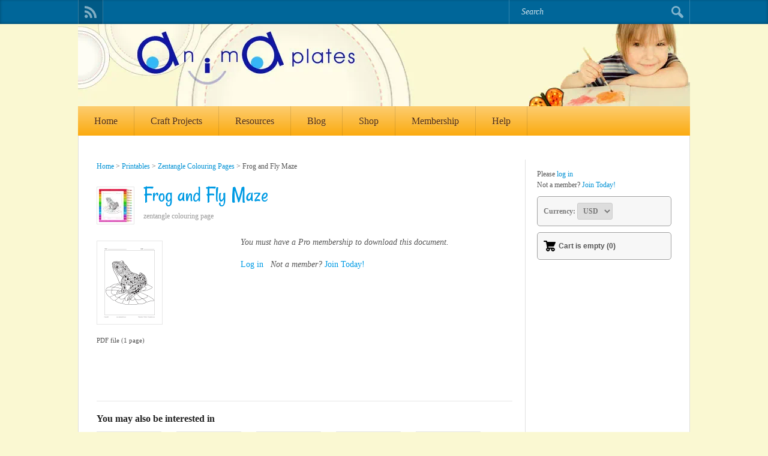

--- FILE ---
content_type: text/html; charset=UTF-8
request_url: https://animaplates.com/printables/frog-and-fly-maze-tangle/
body_size: 20055
content:

<!DOCTYPE html>
<html lang="en-US" prefix="og: https://ogp.me/ns# fb: https://ogp.me/ns/fb# article: https://ogp.me/ns/article#">
<head >
<!--[if IE]><meta http-equiv="X-UA-Compatible" content="IE=9; IE=8; IE=7; IE=edge" /><![endif]-->

<meta charset="utf-8" />
<meta name="viewport" content="width=device-width, initial-scale=1.0">
	


<meta name="wpsso-begin" content="wpsso structured data begin"/>
<!-- generator:1 --><meta name="generator" content="WPSSO Core 21.11.2/S"/>
<link rel="canonical" href="https://animaplates.com/printables/frog-and-fly-maze-tangle/"/>
<link rel="shortlink" href="https://animaplates.com/?p=8126"/>
<meta property="fb:app_id" content="1539129596403427"/>
<meta property="og:type" content="article"/>
<meta property="og:url" content="https://animaplates.com/printables/frog-and-fly-maze-tangle/"/>
<meta property="og:locale" content="en_US"/>
<meta property="og:site_name" content="Animaplates"/>
<meta property="og:title" content="Frog and Fly Maze"/>
<meta property="og:description" content="No description."/>
<meta property="og:updated_time" content="2019-08-11T06:00:00+00:00"/>
<!-- og:image:1 --><meta property="og:image:height" content="315"/>
<!-- og:image:1 --><meta property="og:image:width" content="600"/>
<!-- og:image:1 --><meta property="og:image" content="https://animaplates.com/wp-content/uploads/anima/ogimages/ImprCZGrenouille.jpg"/>
<meta property="article:publisher" content="https://www.facebook.com/Animaplates/"/>
<meta property="article:published_time" content="2019-08-11T06:00:00+00:00"/>
<meta property="article:modified_time" content="2019-08-11T06:00:00+00:00"/>
<meta name="twitter:domain" content="animaplates.com"/>
<meta name="twitter:title" content="Frog and Fly Maze"/>
<meta name="twitter:description" content="No description."/>
<meta name="twitter:card" content="summary_large_image"/>
<meta name="twitter:image" content="https://animaplates.com/wp-content/uploads/anima/ogimages/ImprCZGrenouille.jpg?p=8126"/>
<meta name="description" content="No description."/>
<meta name="thumbnail" content="https://animaplates.com/wp-content/uploads/anima/ogimages/ImprCZGrenouille.jpg"/>
<meta name="robots" content="follow, index, max-snippet:-1, max-image-preview:large, max-video-preview:-1"/>
<script type="application/ld+json" id="wpsso-schema-graph">{
    "@context": "https://schema.org",
    "@graph": [
        {
            "@id": "/printables/frog-and-fly-maze-tangle/#sso/webpage/8126",
            "@context": "https://schema.org",
            "@type": "WebPage",
            "mainEntityOfPage": "https://animaplates.com/printables/frog-and-fly-maze-tangle/",
            "url": "https://animaplates.com/printables/frog-and-fly-maze-tangle/",
            "sameAs": [
                "https://animaplates.com/?p=8126"
            ],
            "name": "Frog and Fly Maze",
            "description": "No description.",
            "potentialAction": [
                {
                    "@context": "https://schema.org",
                    "@type": "ReadAction",
                    "target": "https://animaplates.com/printables/frog-and-fly-maze-tangle/"
                }
            ],
            "publisher": [
                {
                    "@id": "/#sso/organization/site/org-logo-url"
                }
            ],
            "headline": "Frog and Fly Maze",
            "inLanguage": "en_US",
            "datePublished": "2019-08-11T06:00:00+00:00",
            "dateModified": "2019-08-11T06:00:00+00:00",
            "thumbnailUrl": "https://animaplates.com/wp-content/uploads/anima/ogimages/ImprCZGrenouille.jpg",
            "image": [
                {
                    "@id": "/wp-content/uploads/anima/ogimages/ImprCZGrenouille.jpg#sso/image-object"
                },
                {
                    "@id": "/wp-content/uploads/anima/ogimages/ImprCZGrenouille.jpg#sso/image-object"
                },
                {
                    "@id": "/wp-content/uploads/anima/ogimages/ImprCZGrenouille.jpg#sso/image-object"
                }
            ],
            "commentCount": 0,
            "primaryImageOfPage": {
                "@id": "/wp-content/uploads/anima/ogimages/ImprCZGrenouille.jpg#sso/image-object"
            }
        },
        {
            "@id": "/#sso/organization/site/org-logo-url",
            "@context": "https://schema.org",
            "@type": "Organization",
            "url": "https://animaplates.com/",
            "name": "Animaplates",
            "sameAs": [
                "https://www.facebook.com/Animaplates/",
                "https://www.instagram.com/animaplates_com/"
            ]
        },
        {
            "@id": "/wp-content/uploads/anima/ogimages/ImprCZGrenouille.jpg#sso/image-object",
            "@context": "https://schema.org",
            "@type": "ImageObject",
            "url": "https://animaplates.com/wp-content/uploads/anima/ogimages/ImprCZGrenouille.jpg",
            "width": [
                {
                    "@id": "#sso/qv-width-px-600"
                }
            ],
            "height": [
                {
                    "@id": "#sso/qv-height-px-315"
                }
            ]
        },
        {
            "@id": "#sso/qv-width-px-600",
            "@context": "https://schema.org",
            "@type": "QuantitativeValue",
            "name": "Width",
            "unitText": "px",
            "unitCode": "E37",
            "value": "600"
        },
        {
            "@id": "#sso/qv-height-px-315",
            "@context": "https://schema.org",
            "@type": "QuantitativeValue",
            "name": "Height",
            "unitText": "px",
            "unitCode": "E37",
            "value": "315"
        }
    ]
}</script>
<meta name="wpsso-end" content="wpsso structured data end"/>
<meta name="wpsso-cached" content="2026-01-08T10:35:35+00:00 for animaplates.com"/>
<meta name="wpsso-added" content="2026-01-19T00:46:34+00:00 in 0.000417 secs (79.76 MB peak)"/>

<title>Frog and Fly Maze &ndash; Animaplates</title>
<link rel='dns-prefetch' href='//ajax.googleapis.com' />
<link rel='dns-prefetch' href='//fonts.googleapis.com' />
<link href='https://sp-ao.shortpixel.ai' rel='preconnect' />
<link rel='stylesheet' id='jquery-style-css' href='https://ajax.googleapis.com/ajax/libs/jqueryui/1.8.2/themes/smoothness/jquery-ui.css?ver=6.8.3' type='text/css' media='all' />
<style id='jquery-style-inline-css' type='text/css'>
#lstc-comment-subscription label.lstc-label {
						display: inline-block;
						vertical-align: middle;
					}
					#lstc-comment-subscription {
						margin-top: 1em;
					}
					#lstc-comment-subscription input#lstc_subscribe {
						margin-right: 0.5em;
					}
</style>
<link rel='stylesheet' id='eMember.style-css' href='https://animaplates.com/wp-content/cache/autoptimize/css/autoptimize_single_d8c77006f075a8f1500af143c30b7f2e.css?ver=8.9.7' type='text/css' media='all' />
<link rel='stylesheet' id='eMember.style.custom-css' href='https://animaplates.com/wp-content/cache/autoptimize/css/autoptimize_single_e95e0163f2d4c9407a9e28ef3fbaedff.css?ver=6.8.3' type='text/css' media='all' />
<link rel='stylesheet' id='jquery.fileuploader-css' href='https://animaplates.com/wp-content/cache/autoptimize/css/autoptimize_single_56024ae787005b8bc8c4d83b61a456a9.css?ver=8.9.7' type='text/css' media='all' />
<link rel='stylesheet' id='wp-block-library-css' href='https://animaplates.com/wp-includes/css/dist/block-library/style.min.css?ver=6.8.3' type='text/css' media='all' />
<style id='classic-theme-styles-inline-css' type='text/css'>
/*! This file is auto-generated */
.wp-block-button__link{color:#fff;background-color:#32373c;border-radius:9999px;box-shadow:none;text-decoration:none;padding:calc(.667em + 2px) calc(1.333em + 2px);font-size:1.125em}.wp-block-file__button{background:#32373c;color:#fff;text-decoration:none}
</style>
<style id='auto-amazon-links-unit-style-inline-css' type='text/css'>
.aal-gutenberg-preview{max-height:400px;overflow:auto}

</style>
<style id='global-styles-inline-css' type='text/css'>
:root{--wp--preset--aspect-ratio--square: 1;--wp--preset--aspect-ratio--4-3: 4/3;--wp--preset--aspect-ratio--3-4: 3/4;--wp--preset--aspect-ratio--3-2: 3/2;--wp--preset--aspect-ratio--2-3: 2/3;--wp--preset--aspect-ratio--16-9: 16/9;--wp--preset--aspect-ratio--9-16: 9/16;--wp--preset--color--black: #000000;--wp--preset--color--cyan-bluish-gray: #abb8c3;--wp--preset--color--white: #ffffff;--wp--preset--color--pale-pink: #f78da7;--wp--preset--color--vivid-red: #cf2e2e;--wp--preset--color--luminous-vivid-orange: #ff6900;--wp--preset--color--luminous-vivid-amber: #fcb900;--wp--preset--color--light-green-cyan: #7bdcb5;--wp--preset--color--vivid-green-cyan: #00d084;--wp--preset--color--pale-cyan-blue: #8ed1fc;--wp--preset--color--vivid-cyan-blue: #0693e3;--wp--preset--color--vivid-purple: #9b51e0;--wp--preset--gradient--vivid-cyan-blue-to-vivid-purple: linear-gradient(135deg,rgba(6,147,227,1) 0%,rgb(155,81,224) 100%);--wp--preset--gradient--light-green-cyan-to-vivid-green-cyan: linear-gradient(135deg,rgb(122,220,180) 0%,rgb(0,208,130) 100%);--wp--preset--gradient--luminous-vivid-amber-to-luminous-vivid-orange: linear-gradient(135deg,rgba(252,185,0,1) 0%,rgba(255,105,0,1) 100%);--wp--preset--gradient--luminous-vivid-orange-to-vivid-red: linear-gradient(135deg,rgba(255,105,0,1) 0%,rgb(207,46,46) 100%);--wp--preset--gradient--very-light-gray-to-cyan-bluish-gray: linear-gradient(135deg,rgb(238,238,238) 0%,rgb(169,184,195) 100%);--wp--preset--gradient--cool-to-warm-spectrum: linear-gradient(135deg,rgb(74,234,220) 0%,rgb(151,120,209) 20%,rgb(207,42,186) 40%,rgb(238,44,130) 60%,rgb(251,105,98) 80%,rgb(254,248,76) 100%);--wp--preset--gradient--blush-light-purple: linear-gradient(135deg,rgb(255,206,236) 0%,rgb(152,150,240) 100%);--wp--preset--gradient--blush-bordeaux: linear-gradient(135deg,rgb(254,205,165) 0%,rgb(254,45,45) 50%,rgb(107,0,62) 100%);--wp--preset--gradient--luminous-dusk: linear-gradient(135deg,rgb(255,203,112) 0%,rgb(199,81,192) 50%,rgb(65,88,208) 100%);--wp--preset--gradient--pale-ocean: linear-gradient(135deg,rgb(255,245,203) 0%,rgb(182,227,212) 50%,rgb(51,167,181) 100%);--wp--preset--gradient--electric-grass: linear-gradient(135deg,rgb(202,248,128) 0%,rgb(113,206,126) 100%);--wp--preset--gradient--midnight: linear-gradient(135deg,rgb(2,3,129) 0%,rgb(40,116,252) 100%);--wp--preset--font-size--small: 13px;--wp--preset--font-size--medium: 20px;--wp--preset--font-size--large: 36px;--wp--preset--font-size--x-large: 42px;--wp--preset--spacing--20: 0.44rem;--wp--preset--spacing--30: 0.67rem;--wp--preset--spacing--40: 1rem;--wp--preset--spacing--50: 1.5rem;--wp--preset--spacing--60: 2.25rem;--wp--preset--spacing--70: 3.38rem;--wp--preset--spacing--80: 5.06rem;--wp--preset--shadow--natural: 6px 6px 9px rgba(0, 0, 0, 0.2);--wp--preset--shadow--deep: 12px 12px 50px rgba(0, 0, 0, 0.4);--wp--preset--shadow--sharp: 6px 6px 0px rgba(0, 0, 0, 0.2);--wp--preset--shadow--outlined: 6px 6px 0px -3px rgba(255, 255, 255, 1), 6px 6px rgba(0, 0, 0, 1);--wp--preset--shadow--crisp: 6px 6px 0px rgba(0, 0, 0, 1);}:where(.is-layout-flex){gap: 0.5em;}:where(.is-layout-grid){gap: 0.5em;}body .is-layout-flex{display: flex;}.is-layout-flex{flex-wrap: wrap;align-items: center;}.is-layout-flex > :is(*, div){margin: 0;}body .is-layout-grid{display: grid;}.is-layout-grid > :is(*, div){margin: 0;}:where(.wp-block-columns.is-layout-flex){gap: 2em;}:where(.wp-block-columns.is-layout-grid){gap: 2em;}:where(.wp-block-post-template.is-layout-flex){gap: 1.25em;}:where(.wp-block-post-template.is-layout-grid){gap: 1.25em;}.has-black-color{color: var(--wp--preset--color--black) !important;}.has-cyan-bluish-gray-color{color: var(--wp--preset--color--cyan-bluish-gray) !important;}.has-white-color{color: var(--wp--preset--color--white) !important;}.has-pale-pink-color{color: var(--wp--preset--color--pale-pink) !important;}.has-vivid-red-color{color: var(--wp--preset--color--vivid-red) !important;}.has-luminous-vivid-orange-color{color: var(--wp--preset--color--luminous-vivid-orange) !important;}.has-luminous-vivid-amber-color{color: var(--wp--preset--color--luminous-vivid-amber) !important;}.has-light-green-cyan-color{color: var(--wp--preset--color--light-green-cyan) !important;}.has-vivid-green-cyan-color{color: var(--wp--preset--color--vivid-green-cyan) !important;}.has-pale-cyan-blue-color{color: var(--wp--preset--color--pale-cyan-blue) !important;}.has-vivid-cyan-blue-color{color: var(--wp--preset--color--vivid-cyan-blue) !important;}.has-vivid-purple-color{color: var(--wp--preset--color--vivid-purple) !important;}.has-black-background-color{background-color: var(--wp--preset--color--black) !important;}.has-cyan-bluish-gray-background-color{background-color: var(--wp--preset--color--cyan-bluish-gray) !important;}.has-white-background-color{background-color: var(--wp--preset--color--white) !important;}.has-pale-pink-background-color{background-color: var(--wp--preset--color--pale-pink) !important;}.has-vivid-red-background-color{background-color: var(--wp--preset--color--vivid-red) !important;}.has-luminous-vivid-orange-background-color{background-color: var(--wp--preset--color--luminous-vivid-orange) !important;}.has-luminous-vivid-amber-background-color{background-color: var(--wp--preset--color--luminous-vivid-amber) !important;}.has-light-green-cyan-background-color{background-color: var(--wp--preset--color--light-green-cyan) !important;}.has-vivid-green-cyan-background-color{background-color: var(--wp--preset--color--vivid-green-cyan) !important;}.has-pale-cyan-blue-background-color{background-color: var(--wp--preset--color--pale-cyan-blue) !important;}.has-vivid-cyan-blue-background-color{background-color: var(--wp--preset--color--vivid-cyan-blue) !important;}.has-vivid-purple-background-color{background-color: var(--wp--preset--color--vivid-purple) !important;}.has-black-border-color{border-color: var(--wp--preset--color--black) !important;}.has-cyan-bluish-gray-border-color{border-color: var(--wp--preset--color--cyan-bluish-gray) !important;}.has-white-border-color{border-color: var(--wp--preset--color--white) !important;}.has-pale-pink-border-color{border-color: var(--wp--preset--color--pale-pink) !important;}.has-vivid-red-border-color{border-color: var(--wp--preset--color--vivid-red) !important;}.has-luminous-vivid-orange-border-color{border-color: var(--wp--preset--color--luminous-vivid-orange) !important;}.has-luminous-vivid-amber-border-color{border-color: var(--wp--preset--color--luminous-vivid-amber) !important;}.has-light-green-cyan-border-color{border-color: var(--wp--preset--color--light-green-cyan) !important;}.has-vivid-green-cyan-border-color{border-color: var(--wp--preset--color--vivid-green-cyan) !important;}.has-pale-cyan-blue-border-color{border-color: var(--wp--preset--color--pale-cyan-blue) !important;}.has-vivid-cyan-blue-border-color{border-color: var(--wp--preset--color--vivid-cyan-blue) !important;}.has-vivid-purple-border-color{border-color: var(--wp--preset--color--vivid-purple) !important;}.has-vivid-cyan-blue-to-vivid-purple-gradient-background{background: var(--wp--preset--gradient--vivid-cyan-blue-to-vivid-purple) !important;}.has-light-green-cyan-to-vivid-green-cyan-gradient-background{background: var(--wp--preset--gradient--light-green-cyan-to-vivid-green-cyan) !important;}.has-luminous-vivid-amber-to-luminous-vivid-orange-gradient-background{background: var(--wp--preset--gradient--luminous-vivid-amber-to-luminous-vivid-orange) !important;}.has-luminous-vivid-orange-to-vivid-red-gradient-background{background: var(--wp--preset--gradient--luminous-vivid-orange-to-vivid-red) !important;}.has-very-light-gray-to-cyan-bluish-gray-gradient-background{background: var(--wp--preset--gradient--very-light-gray-to-cyan-bluish-gray) !important;}.has-cool-to-warm-spectrum-gradient-background{background: var(--wp--preset--gradient--cool-to-warm-spectrum) !important;}.has-blush-light-purple-gradient-background{background: var(--wp--preset--gradient--blush-light-purple) !important;}.has-blush-bordeaux-gradient-background{background: var(--wp--preset--gradient--blush-bordeaux) !important;}.has-luminous-dusk-gradient-background{background: var(--wp--preset--gradient--luminous-dusk) !important;}.has-pale-ocean-gradient-background{background: var(--wp--preset--gradient--pale-ocean) !important;}.has-electric-grass-gradient-background{background: var(--wp--preset--gradient--electric-grass) !important;}.has-midnight-gradient-background{background: var(--wp--preset--gradient--midnight) !important;}.has-small-font-size{font-size: var(--wp--preset--font-size--small) !important;}.has-medium-font-size{font-size: var(--wp--preset--font-size--medium) !important;}.has-large-font-size{font-size: var(--wp--preset--font-size--large) !important;}.has-x-large-font-size{font-size: var(--wp--preset--font-size--x-large) !important;}
:where(.wp-block-post-template.is-layout-flex){gap: 1.25em;}:where(.wp-block-post-template.is-layout-grid){gap: 1.25em;}
:where(.wp-block-columns.is-layout-flex){gap: 2em;}:where(.wp-block-columns.is-layout-grid){gap: 2em;}
:root :where(.wp-block-pullquote){font-size: 1.5em;line-height: 1.6;}
</style>
<link rel='stylesheet' id='bne-testimonials-css-css' href='https://animaplates.com/wp-content/plugins/bne-testimonials/assets/css/bne-testimonials.min.css?ver=2.0.8' type='text/css' media='all' />
<link rel='stylesheet' id='catch-infinite-scroll-css' href='https://animaplates.com/wp-content/cache/autoptimize/css/autoptimize_single_c8528e0b4ee789c2c322a33576f0b812.css?ver=2.0.8' type='text/css' media='all' />
<link rel='stylesheet' id='magic-liquidizer-table-style-css' href='https://animaplates.com/wp-content/cache/autoptimize/css/autoptimize_single_6d416a0d2b030160711c91efbe9e6833.css?ver=2.0.3' type='text/css' media='all' />
<link rel='stylesheet' id='tiptipcss-css' href='https://animaplates.com/wp-content/cache/autoptimize/css/autoptimize_single_2ca06a8bd5ee73cf2461515058838804.css?ver=6.8.3' type='text/css' media='all' />
<link rel='stylesheet' id='cmplz-general-css' href='https://animaplates.com/wp-content/plugins/complianz-gdpr/assets/css/cookieblocker.min.css?ver=1766006176' type='text/css' media='all' />
<link rel='stylesheet' id='amazon-auto-links-_common-css' href='https://animaplates.com/wp-content/plugins/amazon-auto-links/template/_common/style.min.css?ver=5.4.3' type='text/css' media='all' />
<link rel='stylesheet' id='amazon-auto-links-list-css' href='https://animaplates.com/wp-content/plugins/amazon-auto-links/template/list/style.min.css?ver=1.4.1' type='text/css' media='all' />
<link rel='stylesheet' id='fonts-css' href='https://fonts.googleapis.com/css?family=Rancho%3Aregular%7CPT+Sans%3Aregular%2Citalic%2C700%2C700italic&#038;subset=latin%2Ccyrillic&#038;ver=1' type='text/css' media='all' />
<link rel='stylesheet' id='style-css' href='https://animaplates.com/wp-content/cache/autoptimize/css/autoptimize_single_8e628526e80a60e0cbaab7bc0e93d55d.css?ver=1' type='text/css' media='all' />
<link rel='stylesheet' id='newsletter-css' href='https://animaplates.com/wp-content/cache/autoptimize/css/autoptimize_single_689d862214578091f93eb574dd07c438.css?ver=8.9.3' type='text/css' media='all' />
<style id='newsletter-inline-css' type='text/css'>
div.tnp-subscription {
 border:solid 2px #FBAD10;
 background-color:#fff;
 width:90% !important;
 max-width:418px;
 padding:10px
}
div.tnp-subscription input[type=text], div.tnp-subscription input[type=email] {
 background-color:#fff;
 border:solid 1px #d9d9d9;
 padding:5px;
}
div.tnp-subscription .tnp-field-button {
 padding-top:10px !important;
}
div.tnp-subscription input.tnp-submit {
 background-color:#0EA6ED;
 margin:auto;
}
</style>
<link rel='stylesheet' id='dco-comment-attachment-css' href='https://animaplates.com/wp-content/cache/autoptimize/css/autoptimize_single_649612c0c90a5e26dc96d6971dd476a0.css?ver=2.4.0' type='text/css' media='all' />
<link rel='stylesheet' id='dashicons-css' href='https://animaplates.com/wp-includes/css/dashicons.min.css?ver=6.8.3' type='text/css' media='all' />
<link rel='stylesheet' id='wp-pointer-css' href='https://animaplates.com/wp-includes/css/wp-pointer.min.css?ver=6.8.3' type='text/css' media='all' />
<script type="1c606aa818927442109f157b-text/javascript" src="https://animaplates.com/wp-includes/js/jquery/jquery.min.js?ver=3.7.1" id="jquery-core-js"></script>
<script type="1c606aa818927442109f157b-text/javascript" src="https://animaplates.com/wp-includes/js/jquery/jquery-migrate.min.js?ver=3.4.1" id="jquery-migrate-js"></script>
<script type="1c606aa818927442109f157b-text/javascript" src="https://animaplates.com/wp-content/cache/autoptimize/js/autoptimize_single_8f22bc70382fe0d2b78bef488192cbde.js?ver=6.8.3" id="jquery.external.lib.js-js"></script>
<script type="1c606aa818927442109f157b-text/javascript" src="https://animaplates.com/wp-content/cache/autoptimize/js/autoptimize_single_97ce73267e248e0a0b46c0a2489ad9f3.js?ver=6.8.3" id="jquery.lightbox-js"></script>
<script type="1c606aa818927442109f157b-text/javascript" src="https://animaplates.com/wp-content/cache/autoptimize/js/autoptimize_single_033551b4394c38750801830bd9eec9b5.js?ver=8.9.7" id="jquery.fileuploader-js"></script>
<script type="1c606aa818927442109f157b-text/javascript" src="https://animaplates.com/wp-content/cache/autoptimize/js/autoptimize_single_e968278d470b250e3410985446329aae.js?ver=8.9.7" id="jquery.hint-js"></script>
<script type="1c606aa818927442109f157b-text/javascript" src="https://animaplates.com/wp-content/cache/autoptimize/js/autoptimize_single_cffdb35df2a2e1150bbe43c1b1e45512.js?ver=8.9.7" id="jquery.libs-js"></script>
<script type="1c606aa818927442109f157b-text/javascript" src="https://animaplates.com/wp-content/cache/autoptimize/js/autoptimize_single_8dbbd15a8c4598c28774c6f648bece7e.js?ver=8.9.7" id="jquery.pagination-js"></script>
<script type="1c606aa818927442109f157b-text/javascript" src="https://animaplates.com/wp-content/cache/autoptimize/js/autoptimize_single_3a0ef48efdc6620d4b32cf886ce9653e.js?ver=8.9.7" id="jquery.confirm-js"></script>
<script type="1c606aa818927442109f157b-text/javascript" src="https://animaplates.com/wp-content/plugins/magic-liquidizer-responsive-table/idjs/ml.responsive.table.min.js?ver=2.0.3" id="magic-liquidizer-table-js"></script>
<script type="1c606aa818927442109f157b-text/javascript" id="wpgmza_data-js-extra">
/* <![CDATA[ */
var wpgmza_google_api_status = {"message":"Enqueued","code":"ENQUEUED"};
/* ]]> */
</script>
<script type="1c606aa818927442109f157b-text/javascript" src="https://animaplates.com/wp-content/cache/autoptimize/js/autoptimize_single_6a61f77d5e68aa3a8b083285ea4eed11.js?ver=6.8.3" id="wpgmza_data-js"></script>
<!--[if lt IE 9]>
<script type="text/javascript" src="https://animaplates.com/wp-content/themes/simplepuzzle/js/html5shiv.min.js?ver=3.7.3" id="sp-html5shiv-js"></script>
<![endif]-->
<!--[if lt IE 9]>
<script type="text/javascript" src="https://animaplates.com/wp-content/themes/simplepuzzle/js/svg4everybody.legacy.min.js?ver=1.1.23" id="svg4everybody-legacy-js"></script>
<![endif]-->
<link type="text/css" rel="stylesheet" href="https://animaplates.com/wp-content/cache/autoptimize/css/autoptimize_single_8f59f1d31c729319c0805944adc18680.css" />

<!-- WP eStore Extra Shortcodes v4.9.6 - http://www.tipsandtricks-hq.com/?p=1059 -->
<link type="text/css" rel="stylesheet" href="https://animaplates.com/wp-content/cache/autoptimize/css/autoptimize_single_244ec55f794f882c4b69090bf6fe6228.css?ver=4.9.6" />
<link type="text/css" rel="stylesheet" href="https://animaplates.com/wp-content/cache/autoptimize/css/autoptimize_single_ad5919797692061bcd0de602470c917e.css?ver=7.2.5" />
<link type="text/css" rel="stylesheet" href="https://animaplates.com/wp-content/cache/autoptimize/css/autoptimize_single_3f2d2dad32ae5ed00bdd5273535ea1ae.css" />

<!-- WP eStore plugin v7.2.5 - http://www.tipsandtricks-hq.com/wordpress-estore-plugin-complete-solution-to-sell-digital-products-from-your-wordpress-blog-securely-1059/ -->
<script type="1c606aa818927442109f157b-text/javascript">
	JS_WP_ESTORE_CURRENCY_SYMBOL = "US$";
	JS_WP_ESTORE_VARIATION_ADD_STRING = "+";
        JS_WP_ESTORE_VARIATION_DECIMAL_SEPERATOR = ".";
	JS_WP_ESTORE_VARIATION_THOUSAND_SEPERATOR = ",";
        JS_WP_ESTORE_VARIATION_CURRENCY_POS = "left_space";
        JS_WP_ESTORE_VARIATION_NUM_OF_DECIMALS = "2";    
	JS_WP_ESTORE_MINIMUM_PRICE_YOU_CAN_ENTER = "The minimum amount you can specify is ";
        JS_WP_ESTORE_URL = "https://animaplates.com/wp-content/plugins/wp-cart-for-digital-products";</script><script type="1c606aa818927442109f157b-text/javascript">JS_WP_ESTORE_CURRENCY_SYMBOL = "US$";</script><script type="1c606aa818927442109f157b-text/javascript" src="https://animaplates.com/wp-content/cache/autoptimize/js/autoptimize_single_4e7f4dadd1bf290ec882369f318969ec.js?ver=7.2.5"></script>
<!-- WP eMember plugin v8.9.7 - http://www.tipsandtricks-hq.com/wordpress-emember-easy-to-use-wordpress-membership-plugin-1706 -->
<script type="1c606aa818927442109f157b-text/javascript">
    /* <![CDATA[ */
    jQuery(document).ready(function($) {
            //fancy login start//
            $('#emem_ui_close').click(function(e) {
                $(this).parent().hide('slow');
                $('#marker').html("");
            });
            $('.emember_fancy_login_link').click(
                    function(e) {
                        var targetId = $(e.target).addClass('emember_activeLink').attr('id');
                        var alreadyOpened = $('#marker');
                        var menu = $('#emember_signin_menu');
                        var offset = $(e.target).offset();
                        if (!alreadyOpened.html()) {
                            alreadyOpened.html(targetId);
                            menu.css({'left': offset.left + 'px', 'top': (offset.top + 20) + 'px'}).show('slow');
                        }
                        else if (targetId != alreadyOpened.html()) {
                            alreadyOpened.html(targetId);
                            menu.hide().css({'left': offset.left + 'px', 'top': (offset.top + 20) + 'px'}).show('slow');
                        } else if (targetId == alreadyOpened.html()) {
                            $(e.target).removeClass('emember_activeLink');
                            alreadyOpened.html("");
                            menu.hide('slow');
                        }
                    }
            );
            $('#emember_fancy_login_form').submit(function() {
				$('#doLogin').css('background-color', 'grey'); // FPM Show action is in progress
                var msg = "Please" + " wait ...";
				var msg = msg + "<img src='https://animaplates.com/wp-content/plugins/wp-eMember/images/loading-tiny.gif'>"; // FPM Show spinner
                $('#emember_fancy_log_msg').css('color', 'black').html(msg + '<br/>');
                $.post('https://animaplates.com/wp-admin/admin-ajax.php',
                        $(this).serialize(), function(result) {
                    if (result.status) {
                        var redirect = ''; // FPM Never redirect on Ajax login
                        if (redirect) {
                            var url = get_redirect_url(result.redirect);
                            window.location.href = url;
                        } else {
                            window.location.reload();
                        }
                    }
                    else {
                        $('#doLogin').css('background-color', ''); // FPM reset to std button color
                        $('#emember_fancy_log_msg').css('color', 'red').html(result.msg + '<br/>');
					}
                }, 'json');
                return false;
            });
            //fancy login end//
        function get_redirect_url($redirects) {
            var $after_login_page = 'https://animaplates.com/projects/';
            if ($redirects.own)
                return $redirects.own;
            if ($redirects.level)
                return $redirects.level;
            if ($after_login_page)
                return $after_login_page;
            return '';
        }
    });
    /* ]]> */
</script>
			<style>.cmplz-hidden {
					display: none !important;
				}</style><style type='text/css' id='amazon-auto-links-button-css' data-version='5.4.3'>.amazon-auto-links-button.amazon-auto-links-button-default { background-image: -webkit-linear-gradient(top, #4997e5, #3f89ba);background-image: -moz-linear-gradient(top, #4997e5, #3f89ba);background-image: -ms-linear-gradient(top, #4997e5, #3f89ba);background-image: -o-linear-gradient(top, #4997e5, #3f89ba);background-image: linear-gradient(to bottom, #4997e5, #3f89ba);-webkit-border-radius: 4px;-moz-border-radius: 4px;border-radius: 4px;margin-left: auto;margin-right: auto;text-align: center;white-space: nowrap;color: #ffffff;font-size: 13px;text-shadow: 0 0 transparent;width: 100px;padding: 7px 8px 8px 8px;background: #3498db;border: solid #6891a5 1px;text-decoration: none;}.amazon-auto-links-button.amazon-auto-links-button-default:hover {background: #3cb0fd;background-image: -webkit-linear-gradient(top, #3cb0fd, #3498db);background-image: -moz-linear-gradient(top, #3cb0fd, #3498db);background-image: -ms-linear-gradient(top, #3cb0fd, #3498db);background-image: -o-linear-gradient(top, #3cb0fd, #3498db);background-image: linear-gradient(to bottom, #3cb0fd, #3498db);text-decoration: none;}.amazon-auto-links-button.amazon-auto-links-button-default > a {color: inherit; border-bottom: none;text-decoration: none; }.amazon-auto-links-button.amazon-auto-links-button-default > a:hover {color: inherit;}.amazon-auto-links-button > a, .amazon-auto-links-button > a:hover {-webkit-box-shadow: none;box-shadow: none;color: inherit;}div.amazon-auto-links-button {line-height: 1.3; }button.amazon-auto-links-button {white-space: nowrap;}.amazon-auto-links-button-link {text-decoration: none;}</style><link type="text/css" rel="stylesheet" href="https://animaplates.com/wp-content/cache/autoptimize/css/autoptimize_single_eef3fd4db7833081e9fe80964a017916.css" />
<!-- BEGIN Customizer CSS -->
<style type='text/css' id='simplepuzzle-customizer-css'>@media screen and (min-width: 1024px){.main-menu,.main-menu .sub-menu{background-color:#fbab10}}@media screen and (min-width: 1024px){.main-menu .sub-menu{border-color:#fbab10}}.inner{max-width:1020px}body{font-family:"Verdana"}body{color:#555555}body{font-size:14px}body{line-height:1.5em}body{font-weight:normal}body{font-style:normal}body{text-decoration:none}.entry a{color:#009be4}.entry a{font-size:14px}.entry a{line-height:1.5em}.entry a{font-weight:normal}.entry a{font-style:normal}.entry a{text-decoration:none}.entry a:hover{color:#009be4}.entry a:hover::after{background:#009be4}.entry a:hover{font-size:14px}.entry a:hover{line-height:1.5em}.entry a:hover{font-weight:normal}.entry a:hover{font-style:normal}.entry a:hover{text-decoration:underline}.logo{font-family:"Rancho"}h1{font-family:"Rancho"}h1{color:#009be4}h1{font-size:36px}h1{line-height:110%}h1{font-weight:normal}h1{font-style:normal}h1{text-decoration:none}h2{font-family:"Rancho"}h2{color:#009be4}h2{font-size:28px}h2{line-height:110%}h2{font-weight:normal}h2{font-style:normal}h2{text-decoration:none}h3{font-family:"Verdana"}h3{color:#222222}h3{font-size:20px}h3{line-height:1.5em}h3{font-weight:bold}h3{font-style:normal}h3{text-decoration:none}h4{font-family:"Verdana"}h4{color:#222222}h4{font-size:16px}h4{line-height:110%}h4{font-weight:bold}h4{font-style:normal}h4{text-decoration:none}h5{font-family:"Verdana"}h5{color:#222222}h5{font-size:14px}h5{line-height:110%}h5{font-weight:bold}h5{font-style:normal}h5{text-decoration:none}h6{font-family:"Verdana"}h6{color:#222222}h6{font-size:12px}h6{line-height:110%}h6{font-weight:bold}h6{font-style:normal}h6{text-decoration:none}.review_title{font-size:28px}.review_title{line-height:110%}.review_title{font-weight:normal}.review_title{font-style:normal}.review_title{text-decoration:none}.review .entry p{color:#555555}.review .entry p{font-size:14px}.review .entry p{line-height:1.5em}.review .entry p{font-weight:normal}.review .entry p{font-style:normal}.review .entry p{text-decoration:none}#header{padding-top:0px}#header{padding-bottom:0px}</style>
<!-- END Customizer CSS -->
<style type="text/css" id="custom-background-css">
body.custom-background { background-color: #faf8d2; }
</style>
	<link rel="icon" href="https://sp-ao.shortpixel.ai/client/to_auto,q_glossy,ret_img,w_32,h_32/https://animaplates.com/wp-content/uploads/2019/05/cropped-Logo512px-32x32.jpg" sizes="32x32" />
<link rel="icon" href="https://sp-ao.shortpixel.ai/client/to_auto,q_glossy,ret_img,w_192,h_192/https://animaplates.com/wp-content/uploads/2019/05/cropped-Logo512px-192x192.jpg" sizes="192x192" />
<link rel="apple-touch-icon" href="https://sp-ao.shortpixel.ai/client/to_auto,q_glossy,ret_img,w_180,h_180/https://animaplates.com/wp-content/uploads/2019/05/cropped-Logo512px-180x180.jpg" />
<meta name="msapplication-TileImage" content="https://animaplates.com/wp-content/uploads/2019/05/cropped-Logo512px-270x270.jpg" />

</head>
<body data-cmplz=1 class="wp-singular anima_printable-template-default single single-anima_printable postid-8126 custom-background wp-custom-logo wp-theme-simplepuzzle wp-child-theme-anima-simplepuzzle layout-rightbar wpsso-post-8126-type-anima_printable">
<div class='eMember_compact_login'>    <fieldset id="emember_signin_menu">
        <span id="emem_ui_close" class="emember_ui_close">X</span>
        <form action="" id="emember_fancy_login_form" class="wp_emember_loginForm" name="loginForm" method="post">
            <input type="hidden" name="_ajax_nonce" value="df492004eb" />
            <input type="hidden" name="action" value="emember_ajax_login" />
            <p class="textbox">
                <label for="login_user_name" class="eMember_label">Email</label>
                <input type="text" tabindex="14" title="username" value="" name="login_user_name" id="login_user_name">
            </p>
            <p class="textbox">
                <label for="login_pwd" class="eMember_label">Password</label>
                <input type="password" tabindex="15" title="password" value="" name="login_pwd" id="login_pwd">
            </p>

            <p class="rememberme">
                <input type="submit" tabindex="17" value="Sign in" class="emember_button" name="doLogin" id="doLogin">
                <input type="hidden" value="11" name="testcookie" />
                                	<br />
                    <input type="checkbox" tabindex="16" value="forever" name="rememberme" id="rememberme">
                    <label for="remember">Remember me</label>
                            </p>
            <span id="emember_fancy_log_msg"></span>
            <p class="forgot">
                                    <a id="forgot_pass" href="https://animaplates.com/forgot-password/">Forgot Password?</a>
                            </p>
            <p class="forgot-username">
                <a title="Join us" id="join_us" href="">Join Us</a>
            </p>
        </form>
        <div id="marker" style="display: none;"></div>
    </fieldset>
</div>

<div class="bodywrap">

<!-- top bar -->
<div class="infobar">
	<div class="inner clearfix">
		
					<div class="top-social fl">
			<a href="#" class="soc-link soc-rss" target="_blank" rel="nofollow">
				<svg class="soc-item"><use xlink:href="https://animaplates.com/wp-content/themes/simplepuzzle/svg/social.svg#rss" /></svg></a>			</div>
		
				<div id="topsearch" class="mobmenu fr">
			<form method="get" class="searchform" action="https://animaplates.com/">
    <input type="text" value="" placeholder="Search" name="s" class="s" />
    <div class="search-button-box">
		<svg class="search-underform"><use xlink:href="https://animaplates.com/wp-content/themes/simplepuzzle/svg/social.svg#search" /></svg>
    	<input type="submit" class="submit search_submit" value="" />
    </div>
</form>
		</div>
			

		
		    </div>
</div>
    <div class="on-mobile mobbar clearfix">
        <a href="#left_mobile" class="mm-button mm-btn-left">Menu</a>
		            <a href="#right_mobile" class="mm-button mm-btn-right">Categories</a>
		            <a href="#topsearch" class="mm-button mobile-search">
                <svg class="search-button">
                    <use xlink:href="https://animaplates.com/wp-content/themes/simplepuzzle/svg/social.svg#search"/>
                </svg>
            </a>
		    </div>
	

<!-- BEGIN header -->
<header id="header">
	<div class="inner grid align-left">

		
        <div class="site-logo">
			<h1 class="logo small-logo"><img decoding="async" src="https://sp-ao.shortpixel.ai/client/to_auto,q_glossy,ret_img/https://animaplates.com/wp-content/uploads/2018/07/NewHeaderEn.jpg" alt="Animaplates" id="logo" class="sitelogo-img db"><span class="sitelogo-txt hide">Animaplates</span></h1>	        
		</div>

		
		
	</div>
</header>
<!-- END header -->


<!-- BEGIN pagewrap -->
<div class="pagewrapper inner corner-square border-line">

		<!-- BEGIN content -->
	<div id="main" class="clearfix">

	<ul id="main-menu" class="main-menu clearfix dark-gradient"><li id="menu-item-32" class="menu-item menu-item-type-post_type menu-item-object-page menu-item-home menu-item-32"><a href="https://animaplates.com/">Home</a></li>
<li id="menu-item-293" class="menu-item menu-item-type-custom menu-item-object-custom menu-item-has-children menu-item-293"><a href="https://animaplates.com/projects/">Craft Projects</a>
<ul class="sub-menu">
	<li id="menu-item-12479" class="menu-item menu-item-type-custom menu-item-object-custom menu-item-12479"><a href="https://animaplates.com/projects/c/sports/">Olympic Games</a></li>
	<li id="menu-item-10185" class="menu-item menu-item-type-custom menu-item-object-custom menu-item-10185"><a href="https://animaplates.com/projects/c/valentines-day/">Valentine&#8217;s Day</a></li>
	<li id="menu-item-9414" class="menu-item menu-item-type-custom menu-item-object-custom menu-item-9414"><a href="https://animaplates.com/projects/c/chinese-new-year/">Chinese New Year</a></li>
	<li id="menu-item-11613" class="menu-item menu-item-type-custom menu-item-object-custom menu-item-11613"><a href="https://animaplates.com/projects/c/st-patricks-day/">St Patrick&#8217;s Day</a></li>
	<li id="menu-item-12454" class="menu-item menu-item-type-custom menu-item-object-custom menu-item-12454"><a href="https://animaplates.com/projects/c/winter/">Winter</a></li>
	<li id="menu-item-1701" class="menu-item menu-item-type-custom menu-item-object-custom menu-item-1701"><a href="https://animaplates.com/projects/c/puppets/">Puppets</a></li>
	<li id="menu-item-1704" class="menu-item menu-item-type-custom menu-item-object-custom menu-item-1704"><a href="https://animaplates.com/projects/c/paper-plates">Paper Plates</a></li>
	<li id="menu-item-1866" class="menu-item menu-item-type-custom menu-item-object-custom menu-item-1866"><a href="https://animaplates.com/projects/c/painting/">Painting</a></li>
	<li id="menu-item-9282" class="menu-item menu-item-type-custom menu-item-object-custom menu-item-9282"><a href="https://animaplates.com/projects/c/nutcrackers/">Nutcrackers</a></li>
	<li id="menu-item-1703" class="menu-item menu-item-type-custom menu-item-object-custom menu-item-1703"><a href="https://animaplates.com/projects/c/play-and-learn">Play &#038; Learn</a></li>
	<li id="menu-item-1263" class="menu-item menu-item-type-custom menu-item-object-custom menu-item-1263"><a href="https://animaplates.com/projects/">More themes&#8230;</a></li>
</ul>
</li>
<li id="menu-item-265" class="menu-item menu-item-type-custom menu-item-object-custom menu-item-has-children menu-item-265"><a>Resources</a>
<ul class="sub-menu">
	<li id="menu-item-266" class="menu-item menu-item-type-custom menu-item-object-custom menu-item-266"><a href="https://animaplates.com/puppet-plays/">Puppet Plays</a></li>
	<li id="menu-item-275" class="menu-item menu-item-type-custom menu-item-object-custom menu-item-275"><a href="https://animaplates.com/games/">Educational Games</a></li>
	<li id="menu-item-270" class="menu-item menu-item-type-custom menu-item-object-custom menu-item-270"><a href="https://animaplates.com/printables/">Printables</a>
	<ul class="sub-menu">
		<li id="menu-item-117" class="menu-item-117"><a href="https://animaplates.com/printables/t/classic-sudoku/">Classic Sudoku</a></li>
		<li id="menu-item-54" class="menu-item-54"><a href="https://animaplates.com/printables/t/classroom-resources/">Classroom Resources</a></li>
		<li id="menu-item-52" class="menu-item-52"><a href="https://animaplates.com/printables/t/colouring-pages/">Colouring Pages</a></li>
		<li id="menu-item-92" class="menu-item-92"><a href="https://animaplates.com/printables/t/connect-the-dots/">Connect the Dots</a></li>
		<li id="menu-item-51" class="menu-item-51"><a href="https://animaplates.com/printables/t/crossword-puzzles/">Crossword Puzzles</a></li>
		<li id="menu-item-93" class="menu-item-93"><a href="https://animaplates.com/printables/t/directed-colouring/">Directed Colouring Activities</a></li>
		<li id="menu-item-90" class="menu-item-90"><a href="https://animaplates.com/printables/t/games/">Games</a></li>
		<li id="menu-item-102" class="menu-item-102"><a href="https://animaplates.com/printables/t/drawing/">Learn to Draw</a></li>
		<li id="menu-item-99" class="menu-item-99"><a href="https://animaplates.com/printables/t/mandalas/">Mandalas</a></li>
		<li id="menu-item-94" class="menu-item-94"><a href="https://animaplates.com/printables/t/matching-games/">Matching Games</a></li>
		<li id="menu-item-111" class="menu-item-111"><a href="https://animaplates.com/printables/t/math/">Mathematics</a></li>
		<li id="menu-item-95" class="menu-item-95"><a href="https://animaplates.com/printables/t/mazes/">Mazes</a></li>
		<li id="menu-item-109" class="menu-item-109"><a href="https://animaplates.com/printables/t/pre-writing/">Pre-writing exercises</a></li>
		<li id="menu-item-96" class="menu-item-96"><a href="https://animaplates.com/printables/t/puzzles/">Puzzles</a></li>
		<li id="menu-item-53" class="menu-item-53"><a href="https://animaplates.com/printables/t/quizzes/">Quizzes</a></li>
		<li id="menu-item-97" class="menu-item-97"><a href="https://animaplates.com/printables/t/spot-the-differences/">Spot the Differences</a></li>
		<li id="menu-item-118" class="menu-item-118"><a href="https://animaplates.com/printables/t/sudoku-6x6/">Sudoku 6&#215;6</a></li>
		<li id="menu-item-98" class="menu-item-98"><a href="https://animaplates.com/printables/t/sudoku/">Sudoku Junior</a></li>
		<li id="menu-item-85" class="menu-item-85"><a href="https://animaplates.com/printables/t/word-search/">Word Search Puzzles</a></li>
		<li id="menu-item-110" class="current-menu-item menu-item-110"><span>Zentangle Colouring Pages</span></li>
	</ul>
</li>
	<li id="menu-item-1964" class="menu-item menu-item-type-custom menu-item-object-custom menu-item-1964"><a href="https://animaplates.com/tips/">Tips and Tricks</a></li>
	<li id="menu-item-11214" class="menu-item menu-item-type-custom menu-item-object-custom menu-item-11214"><a href="/aesops-fables/">Aesop&#8217;s Fables</a></li>
	<li id="menu-item-273" class="menu-item menu-item-type-post_type menu-item-object-page menu-item-273"><a href="https://animaplates.com/nursery-rhymes/">Nursery Rhymes</a></li>
	<li id="menu-item-280" class="menu-item menu-item-type-post_type menu-item-object-page menu-item-280"><a href="https://animaplates.com/animal-vocabulary/">Animal Vocabulary</a></li>
</ul>
</li>
<li id="menu-item-2120" class="menu-item menu-item-type-custom menu-item-object-custom menu-item-has-children menu-item-2120"><a href="https://animaplates.com/blog/">Blog</a>
<ul class="sub-menu">
	<li id="menu-item-2122" class="menu-item menu-item-type-custom menu-item-object-custom menu-item-2122"><a href="https://animaplates.com/blog/s/education/">Visual Arts in Education</a></li>
	<li id="menu-item-7594" class="menu-item menu-item-type-custom menu-item-object-custom menu-item-7594"><a href="https://animaplates.com/blog/s/reviews/">Product Reviews</a></li>
	<li id="menu-item-2123" class="menu-item menu-item-type-custom menu-item-object-custom menu-item-2123"><a href="https://animaplates.com/blog/s/adventures/">Nature and other Adventures</a></li>
	<li id="menu-item-2121" class="menu-item menu-item-type-custom menu-item-object-custom menu-item-2121"><a href="https://animaplates.com/blog/s/beaverly/">Beaverly&#8217;s Blog</a></li>
	<li id="menu-item-7394" class="menu-item menu-item-type-custom menu-item-object-custom menu-item-7394"><a href="https://animaplates.com/blog/s/side-talk/">Side Talk</a></li>
	<li id="menu-item-5591" class="menu-item menu-item-type-custom menu-item-object-custom menu-item-5591"><a href="https://animaplates.com/quotes/">Quotes</a></li>
</ul>
</li>
<li id="menu-item-702" class="menu-item menu-item-type-custom menu-item-object-custom menu-item-has-children menu-item-702"><a>Shop</a>
<ul class="sub-menu">
	<li id="menu-item-12295" class="menu-item menu-item-type-post_type menu-item-object-page menu-item-12295"><a href="https://animaplates.com/books/">Books</a></li>
	<li id="menu-item-297" class="menu-item menu-item-type-post_type menu-item-object-page menu-item-297"><a href="https://animaplates.com/craft-supply-store/">Craft Supplies</a></li>
	<li id="menu-item-5370" class="menu-item menu-item-type-post_type menu-item-object-page menu-item-5370"><a href="https://animaplates.com/beads-and-jewelry/">Beads and jewelry</a></li>
</ul>
</li>
<li id="menu-item-373" class="non-members-only menu-item menu-item-type-custom menu-item-object-custom menu-item-has-children menu-item-373"><a>Membership</a>
<ul class="sub-menu">
	<li id="menu-item-234" class="menu-item menu-item-type-post_type menu-item-object-page menu-item-234"><a href="https://animaplates.com/member-login/">Login</a></li>
	<li id="menu-item-323" class="menu-item menu-item-type-post_type menu-item-object-page menu-item-323"><a href="https://animaplates.com/join/">Join Now</a></li>
	<li id="menu-item-6646" class="menu-item menu-item-type-post_type menu-item-object-page menu-item-6646"><a href="https://animaplates.com/newsletter-archive/">Newsletter Archive</a></li>
</ul>
</li>
<li id="menu-item-304" class="members-only hidden-menu-item menu-item-304"><a>My Account</a>
<ul class="sub-menu">
	<li id="menu-item-303" class="menu-item menu-item-type-post_type menu-item-object-page menu-item-303"><a href="https://animaplates.com/account-status/">Account Status</a></li>
	<li id="menu-item-307" class="menu-item menu-item-type-post_type menu-item-object-page menu-item-307"><a href="https://animaplates.com/renew-upgrade/">Renew / Upgrade</a></li>
	<li id="menu-item-247" class="menu-item menu-item-type-post_type menu-item-object-page menu-item-247"><a href="https://animaplates.com/member-profile/">Member Profile</a></li>
	<li id="menu-item-6647" class="menu-item menu-item-type-post_type menu-item-object-page menu-item-6647"><a href="https://animaplates.com/newsletter-archive/">Newsletter Archive</a></li>
	<li id="menu-item-1494" class="menu-item menu-item-type-custom menu-item-object-custom menu-item-1494"><a href="/member-login/?emember_logout=true">Logout</a></li>
</ul>
</li>
<li id="menu-item-371" class="menu-item menu-item-type-custom menu-item-object-custom menu-item-has-children menu-item-371"><a>Help</a>
<ul class="sub-menu">
	<li id="menu-item-2255" class="menu-item menu-item-type-custom menu-item-object-custom menu-item-2255"><a href="https://animaplates.com/faq">FAQ</a></li>
	<li id="menu-item-365" class="menu-item menu-item-type-post_type menu-item-object-page menu-item-365"><a href="https://animaplates.com/glossary/">Glossary</a></li>
	<li id="menu-item-366" class="menu-item menu-item-type-post_type menu-item-object-page menu-item-366"><a href="https://animaplates.com/where-to-buy-supplies/">Where to Buy Supplies</a></li>
	<li id="menu-item-367" class="menu-item menu-item-type-post_type menu-item-object-page menu-item-367"><a href="https://animaplates.com/useful-links/">Useful Links</a></li>
	<li id="menu-item-368" class="menu-item menu-item-type-post_type menu-item-object-page menu-item-368"><a href="https://animaplates.com/about-animaplates/">About Animaplates</a></li>
	<li id="menu-item-7243" class="menu-item menu-item-type-post_type menu-item-object-page menu-item-7243"><a href="https://animaplates.com/conditions/">Conditions of Use</a></li>
	<li id="menu-item-7242" class="menu-item menu-item-type-post_type menu-item-object-page menu-item-privacy-policy menu-item-7242"><a rel="privacy-policy" href="https://animaplates.com/privacy/">Privacy Policy</a></li>
	<li id="menu-item-5101" class="menu-item menu-item-type-post_type menu-item-object-page menu-item-5101"><a href="https://animaplates.com/cookies/">Cookie Policy</a></li>
	<li id="menu-item-1292" class="menu-item menu-item-type-post_type menu-item-object-page menu-item-1292"><a href="https://animaplates.com/contact-us/">Contact Us</a></li>
	<li id="menu-item-2191" class="menu-item menu-item-type-custom menu-item-object-custom menu-item-2191"><a href="http://animassiettes.com">En français</a></li>
</ul>
</li>
</ul><div id="topcart">
    <div style="float:left;margin:0 10px 10px 0;">
      <div class='eMember_compact_login'>Please <a id="anima1768783594.9666" class="emember_fancy_login_link">log in</a><br />Not a member? <a href="https://animaplates.com/join/">Join Today!</a></div>
      
    </div>
    <div style="float:left;margin:0 10px 10px 0;"> 			<form action="" method="POST">
			<div class="eStore-mca-widget">
				<div class="eStore_mca_default_curr">Store Currency: <span class="eStore_mca_default_curr_code">USD </span>
				</div>
				<div class="eStore_mca_to_curr">
					Currency: 						<select name="convert_to_curr" onchange="if (!window.__cfRLUnblockHandlers) return false; this.form.submit()" data-cf-modified-1c606aa818927442109f157b-="">
							<option selected="selected"  value="USD">USD</option>
							<option   value="CAD">CAD</option>
							<option   value="GBP">GBP</option>
							<option   value="AUD">AUD</option>
							<option   value="EUR">EUR</option>
					</select>
				</div>
			</div>
			</form>
 </div>
    <div style="float:left">
      <a id="wp_cart_anchor"></a><div class="eStore_compact_cart2 estore-cart-wrapper-5">Cart is empty (0)</div>
    </div>
    <div style="clear:both"></div>
</div>	<main id="content">



	<article class="post post-8126 anima_printable type-anima_printable has-post-thumbnail printable_type-tangles clearfix">

		<div class="breadcrumbs"><a href="https://animaplates.com">Home</a> > <a href="https://animaplates.com/printables/">Printables</a> > <a href="https://animaplates.com/printables/t/tangles/">Zentangle Colouring Pages</a> > Frog and Fly Maze</div>
		<img width="55" height="55" src="https://sp-ao.shortpixel.ai/client/to_auto,q_glossy,ret_img,w_55,h_55/https://animaplates.com/wp-content/uploads/anima/thumbnails/ImprCZGrenouille.jpg" class="thumbnail alignleft wp-post-image" alt="" decoding="async" data-wp-pid="8126" />        <h1 class="single_title">Frog and Fly Maze</h1>
        <aside class="post-meta">Zentangle Colouring Page</aside>        <div class="clear"></div>
		
        <div class="entry clearfix" >

			<div class="sp-before-content"></div><div class="entry-text">
<div class="fix"></div>
<div class="threecol-one"><img decoding="async" src="https://sp-ao.shortpixel.ai/client/to_auto,q_glossy,ret_img/https://animaplates.com/wp-content/uploads/anima/sheetimages/ImprCZGrenouille.png"><p style="font-size:75%">PDF file (1 page)</p></div><div class="threecol-two last"><p><em>You must have a Pro membership to download this document.<br /><p><em><a id="anima1768783594.9737" class="emember_fancy_login_link">Log in</a>&nbsp;&nbsp;&nbsp;Not a member? <a href="/buy/pro">Join Today!</a></em></p></em></p></div><div class="clear"></div><div class="fix"></div>
<div id="fb-root"></div>
<script type="text/plain" data-service="facebook" data-category="marketing">(function(d, s, id) {
  var js, fjs = d.getElementsByTagName(s)[0];
  if (d.getElementById(id)) return;
  js = d.createElement(s); js.id = id;
  js.src = "//connect.facebook.net/en_US/sdk.js#xfbml=1&version=v2.5";
  fjs.parentNode.insertBefore(js, fjs);
}(document, 'script', 'facebook-jssdk'));</script>
<div class="anima-fb-wrapper">
    <div class="fb-like" data-href="https://animaplates.com/printables/frog-and-fly-maze-tangle/" data-layout="standard" data-width="600px" data-action="recommend" data-show-faces="true" data-share="false"></div>
</div>

<div class='yarpp yarpp-related yarpp-related-website yarpp-template-yarpp-template-thumbnail'>
<div class="woo-sc-hr"></div>
<h4>You may also be interested in</h4>
<div class='anima-thumblink'><a href='https://animaplates.com/printables/frog-and-fly-maze/'><img width="100" height="100" src="https://sp-ao.shortpixel.ai/client/to_auto,q_glossy,ret_img,w_100,h_100/https://animaplates.com/wp-content/uploads/anima/thumbnails/ImprLBGrenouilleMouche.jpg" class="thumbnail alignleft wp-post-image" alt="" decoding="async" loading="lazy" data-wp-pid="8067" /></a></p>
<p class='wp-caption-text' style='font-weight:bold;color:#39B8F4;max-width:100px'>Frog and Fly Maze</p>
<p class='wp-caption-text' style='color:#999;max-width:100px'><span class='small'>Maze</span></p>
</div>
<div class='anima-thumblink'><a href='https://animaplates.com/printables/draw-a-fly/'><img width="100" height="100" src="https://sp-ao.shortpixel.ai/client/to_auto,q_glossy,ret_img,w_100,h_100/https://animaplates.com/wp-content/uploads/anima/thumbnails/ImprDSMouche.jpg" class="thumbnail alignleft wp-post-image" alt="" decoding="async" loading="lazy" data-wp-pid="5676" /></a></p>
<p class='wp-caption-text' style='font-weight:bold;color:#39B8F4;max-width:100px'>Draw a Fly</p>
<p class='wp-caption-text' style='color:#999;max-width:100px'><span class='small'>Learn to Draw</span></p>
</div>
<div class='anima-thumblink'><a href='https://animaplates.com/printables/frog-pond-maze/'><img width="100" height="100" src="https://sp-ao.shortpixel.ai/client/to_auto,q_glossy,ret_img,w_100,h_100/https://animaplates.com/wp-content/uploads/anima/thumbnails/ImprLBGrenouilleMare.jpg" class="thumbnail alignleft wp-post-image" alt="" decoding="async" loading="lazy" data-wp-pid="9942" /></a></p>
<p class='wp-caption-text' style='font-weight:bold;color:#39B8F4;max-width:100px'>Frog Pond Maze</p>
<p class='wp-caption-text' style='color:#999;max-width:100px'><span class='small'>Maze</span></p>
</div>
<div class='anima-thumblink'><a href='https://animaplates.com/printables/the-princess-and-the-frog-differences/'><img width="100" height="100" src="https://sp-ao.shortpixel.ai/client/to_auto,q_glossy,ret_img,w_100,h_100/https://animaplates.com/wp-content/uploads/anima/thumbnails/ImprJDPrincesseGrenouille.jpg" class="thumbnail alignleft wp-post-image" alt="" decoding="async" loading="lazy" data-wp-pid="4612" /></a></p>
<p class='wp-caption-text' style='font-weight:bold;color:#39B8F4;max-width:100px'>The Princess and the Frog (differences)</p>
<p class='wp-caption-text' style='color:#999;max-width:100px'><span class='small'>Spot the Differences</span></p>
</div>
<div class='anima-thumblink'><a href='https://animaplates.com/printables/frog-pond-puzzle/'><img width="100" height="100" src="https://sp-ao.shortpixel.ai/client/to_auto,q_glossy,ret_img,w_100,h_100/https://animaplates.com/wp-content/uploads/anima/thumbnails/ImprPZMareGrenouille.jpg" class="thumbnail alignleft wp-post-image" alt="" decoding="async" loading="lazy" data-wp-pid="4963" /></a></p>
<p class='wp-caption-text' style='font-weight:bold;color:#39B8F4;max-width:100px'>Frog Pond Puzzle</p>
<p class='wp-caption-text' style='color:#999;max-width:100px'><span class='small'>Puzzle</span></p>
</div>
</div></div>
<div class="sp-after-content"></div>		</div>

	</article> 


		
<div id="comments" class="comments-area">

	<div id="respond" class="comment-respond">
		<h3 id="reply-title" class="comment-reply-title">Leave a Reply <small><a rel="nofollow" id="cancel-comment-reply-link" href="/printables/frog-and-fly-maze-tangle/#respond" style="display:none;">Cancel reply</a></small></h3><form action="https://animaplates.com/wp-comments-post.php" method="post" id="commentform" class="comment-form"><p class="comment-notes"><span id="email-notes">Your email address will not be published.</span> <span class="required-field-message">Required fields are marked <span class="required">*</span></span></p><div class="row row-message"><textarea autocomplete="new-password"  id="bc6c34d496"  name="bc6c34d496"   cols="45" rows="8" placeholder="Message" aria-required="true"></textarea><textarea id="comment" aria-label="hp-comment" aria-hidden="true" name="comment" autocomplete="new-password" style="padding:0 !important;clip:rect(1px, 1px, 1px, 1px) !important;position:absolute !important;white-space:nowrap !important;height:1px !important;width:1px !important;overflow:hidden !important;" tabindex="-1"></textarea><script data-noptimize type="1c606aa818927442109f157b-text/javascript">document.getElementById("comment").setAttribute( "id", "aa2a163e7a323d66fe557beb2038ffcd" );document.getElementById("bc6c34d496").setAttribute( "id", "comment" );</script></div><div class="row row-name"><input type="text" placeholder="Your Name" name="author" id="author" class="required" value="" /></div>
<div class="row row-email"><input type="text" placeholder="Your E-mail" name="email" id="email" class="required" value="" /></div>
<div class="row row-site"><input type="text" placeholder="Your Website" name="url" id="url" class="last-child" value=""  /></div>
<p id="lstc-comment-subscription" class="cnns-comment-subscription"><input type="checkbox" value="1" name="lstc_subscribe" id="lstc_subscribe"/>&nbsp;<label id="cnns-label" class="lstc-label" for="lstc_subscribe">Notify me when new comments are added.</label></p>		<p class="comment-form-attachment">
							<label class="comment-form-attachment__label" for="attachment">
					Attachment				</label>
								<input class="comment-form-attachment__input" id="attachment" name="attachment" type="file" accept=".jpg,.jpeg,.jpe,.gif,.png,.bmp,.tiff,.tif,.ico,.heic" />
								<span class="comment-form-attachment__file-size-notice">
					The maximum upload file size: 6 MB.				</span>
								<span class="comment-form-attachment__file-types-notice">
					You can upload: <abbr title="jpg, jpeg, jpe, gif, png, bmp, tiff, tif, ico, heic">image</abbr>.				</span>
								<span class="comment-form-attachment__drop-area">
					<span class="comment-form-attachment__drop-area-inner">
						Drop file here					</span>
				</span>
						</p>
		<p class="form-submit"><input name="submit" type="submit" id="submit" class="submit" value="Post Comment" /> <input type='hidden' name='comment_post_ID' value='8126' id='comment_post_ID' />
<input type='hidden' name='comment_parent' id='comment_parent' value='0' />
</p></form>	</div><!-- #respond -->
	
</div><!-- #comments -->


	</main> <!-- #content -->
	
	<!-- BEGIN #sidebar -->
	<aside id="sidebar" class="">
		<ul id="wlist" class="wlist clearfix">

        	<li id="block-2" class="widget widget_block"><p><div id="sidecart">
    <div class='eMember_compact_login'>Please <a id="anima1768783594.9756" class="emember_fancy_login_link">log in</a><br />Not a member? <a href="https://animaplates.com/join/">Join Today!</a></div>
    
    			<form action="" method="POST">
			<div class="eStore-mca-widget">
				<div class="eStore_mca_default_curr">Store Currency: <span class="eStore_mca_default_curr_code">USD </span>
				</div>
				<div class="eStore_mca_to_curr">
					Currency: 						<select name="convert_to_curr" onchange="if (!window.__cfRLUnblockHandlers) return false; this.form.submit()" data-cf-modified-1c606aa818927442109f157b-="">
							<option selected="selected"  value="USD">USD</option>
							<option   value="CAD">CAD</option>
							<option   value="GBP">GBP</option>
							<option   value="AUD">AUD</option>
							<option   value="EUR">EUR</option>
					</select>
				</div>
			</div>
			</form>

    <div class="eStore-mca-widget">
        <a id="wp_cart_anchor"></a><div class="eStore_compact_cart2 estore-cart-wrapper-5">Cart is empty (0)</div>
    </div>
</div></p>
</li>			
		</ul>
	</aside>
	<!-- END #sidebar -->


	</div> 
	<!-- #main -->
    
	

</div>
<!-- .pagewrapper -->

<footer id="footer">
	<div class="inner">

		<div style="padding:0 20px;">
	<div style="float:left;text-align:left">
		<p>En fran&ccedil;ais: <a href="https://animassiettes.com">animassiettes.com</a></p>
	</div>
	<div style="float:right;text-align:right">
		<p><a href="/conditions/">Conditions of Use</a>
		| <a href="/privacy/">Privacy</a>
		| <a href="/cookies/">Cookies</a>
		| <a href="/contact-us/">Contact us</a></p>
	</div>
	<div style="clear:both;text-align:center">
		<p>&copy; 2026 <a href="https://artiztix.com">Artiztix Multimedia Inc.</a>
		| <a href="/impressum">Impressum</a></p></div>
</div>
		
		
    </div>
</footer>


<div class="mobile-menu">
<ul id="left_mobile" class="mobmenu on-mobile clearfix"><li class="menu-item menu-item-type-post_type menu-item-object-page menu-item-home menu-item-32"><a href="https://animaplates.com/">Home</a></li>
<li class="menu-item menu-item-type-custom menu-item-object-custom menu-item-has-children menu-item-293"><a href="https://animaplates.com/projects/">Craft Projects</a>
<ul class="sub-menu">
	<li class="menu-item menu-item-type-custom menu-item-object-custom menu-item-12479"><a href="https://animaplates.com/projects/c/sports/">Olympic Games</a></li>
	<li class="menu-item menu-item-type-custom menu-item-object-custom menu-item-10185"><a href="https://animaplates.com/projects/c/valentines-day/">Valentine&#8217;s Day</a></li>
	<li class="menu-item menu-item-type-custom menu-item-object-custom menu-item-9414"><a href="https://animaplates.com/projects/c/chinese-new-year/">Chinese New Year</a></li>
	<li class="menu-item menu-item-type-custom menu-item-object-custom menu-item-11613"><a href="https://animaplates.com/projects/c/st-patricks-day/">St Patrick&#8217;s Day</a></li>
	<li class="menu-item menu-item-type-custom menu-item-object-custom menu-item-12454"><a href="https://animaplates.com/projects/c/winter/">Winter</a></li>
	<li class="menu-item menu-item-type-custom menu-item-object-custom menu-item-1701"><a href="https://animaplates.com/projects/c/puppets/">Puppets</a></li>
	<li class="menu-item menu-item-type-custom menu-item-object-custom menu-item-1704"><a href="https://animaplates.com/projects/c/paper-plates">Paper Plates</a></li>
	<li class="menu-item menu-item-type-custom menu-item-object-custom menu-item-1866"><a href="https://animaplates.com/projects/c/painting/">Painting</a></li>
	<li class="menu-item menu-item-type-custom menu-item-object-custom menu-item-9282"><a href="https://animaplates.com/projects/c/nutcrackers/">Nutcrackers</a></li>
	<li class="menu-item menu-item-type-custom menu-item-object-custom menu-item-1703"><a href="https://animaplates.com/projects/c/play-and-learn">Play &#038; Learn</a></li>
	<li class="menu-item menu-item-type-custom menu-item-object-custom menu-item-1263"><a href="https://animaplates.com/projects/">More themes&#8230;</a></li>
</ul>
</li>
<li class="menu-item menu-item-type-custom menu-item-object-custom menu-item-has-children menu-item-265"><a>Resources</a>
<ul class="sub-menu">
	<li class="menu-item menu-item-type-custom menu-item-object-custom menu-item-266"><a href="https://animaplates.com/puppet-plays/">Puppet Plays</a></li>
	<li class="menu-item menu-item-type-custom menu-item-object-custom menu-item-275"><a href="https://animaplates.com/games/">Educational Games</a></li>
	<li class="menu-item menu-item-type-custom menu-item-object-custom menu-item-270"><a href="https://animaplates.com/printables/">Printables</a></li>
	<li class="menu-item menu-item-type-custom menu-item-object-custom menu-item-1964"><a href="https://animaplates.com/tips/">Tips and Tricks</a></li>
	<li class="menu-item menu-item-type-custom menu-item-object-custom menu-item-11214"><a href="/aesops-fables/">Aesop&#8217;s Fables</a></li>
	<li class="menu-item menu-item-type-post_type menu-item-object-page menu-item-273"><a href="https://animaplates.com/nursery-rhymes/">Nursery Rhymes</a></li>
	<li class="menu-item menu-item-type-post_type menu-item-object-page menu-item-280"><a href="https://animaplates.com/animal-vocabulary/">Animal Vocabulary</a></li>
</ul>
</li>
<li class="menu-item menu-item-type-custom menu-item-object-custom menu-item-has-children menu-item-2120"><a href="https://animaplates.com/blog/">Blog</a>
<ul class="sub-menu">
	<li class="menu-item menu-item-type-custom menu-item-object-custom menu-item-2122"><a href="https://animaplates.com/blog/s/education/">Visual Arts in Education</a></li>
	<li class="menu-item menu-item-type-custom menu-item-object-custom menu-item-7594"><a href="https://animaplates.com/blog/s/reviews/">Product Reviews</a></li>
	<li class="menu-item menu-item-type-custom menu-item-object-custom menu-item-2123"><a href="https://animaplates.com/blog/s/adventures/">Nature and other Adventures</a></li>
	<li class="menu-item menu-item-type-custom menu-item-object-custom menu-item-2121"><a href="https://animaplates.com/blog/s/beaverly/">Beaverly&#8217;s Blog</a></li>
	<li class="menu-item menu-item-type-custom menu-item-object-custom menu-item-7394"><a href="https://animaplates.com/blog/s/side-talk/">Side Talk</a></li>
	<li class="menu-item menu-item-type-custom menu-item-object-custom menu-item-5591"><a href="https://animaplates.com/quotes/">Quotes</a></li>
</ul>
</li>
<li class="menu-item menu-item-type-custom menu-item-object-custom menu-item-has-children menu-item-702"><a>Shop</a>
<ul class="sub-menu">
	<li class="menu-item menu-item-type-post_type menu-item-object-page menu-item-12295"><a href="https://animaplates.com/books/">Books</a></li>
	<li class="menu-item menu-item-type-post_type menu-item-object-page menu-item-297"><a href="https://animaplates.com/craft-supply-store/">Craft Supplies</a></li>
	<li class="menu-item menu-item-type-post_type menu-item-object-page menu-item-5370"><a href="https://animaplates.com/beads-and-jewelry/">Beads and jewelry</a></li>
</ul>
</li>
<li class="non-members-only menu-item menu-item-type-custom menu-item-object-custom menu-item-has-children menu-item-373"><a>Membership</a>
<ul class="sub-menu">
	<li class="menu-item menu-item-type-post_type menu-item-object-page menu-item-234"><a href="https://animaplates.com/member-login/">Login</a></li>
	<li class="menu-item menu-item-type-post_type menu-item-object-page menu-item-323"><a href="https://animaplates.com/join/">Join Now</a></li>
	<li class="menu-item menu-item-type-post_type menu-item-object-page menu-item-6646"><a href="https://animaplates.com/newsletter-archive/">Newsletter Archive</a></li>
</ul>
</li>
<li class="members-only hidden-menu-item menu-item-304"><a>My Account</a>
<ul class="sub-menu">
	<li class="menu-item menu-item-type-post_type menu-item-object-page menu-item-303"><a href="https://animaplates.com/account-status/">Account Status</a></li>
	<li class="menu-item menu-item-type-post_type menu-item-object-page menu-item-307"><a href="https://animaplates.com/renew-upgrade/">Renew / Upgrade</a></li>
	<li class="menu-item menu-item-type-post_type menu-item-object-page menu-item-247"><a href="https://animaplates.com/member-profile/">Member Profile</a></li>
	<li class="menu-item menu-item-type-post_type menu-item-object-page menu-item-6647"><a href="https://animaplates.com/newsletter-archive/">Newsletter Archive</a></li>
	<li class="menu-item menu-item-type-custom menu-item-object-custom menu-item-1494"><a href="/member-login/?emember_logout=true">Logout</a></li>
</ul>
</li>
<li class="menu-item menu-item-type-custom menu-item-object-custom menu-item-has-children menu-item-371"><a>Help</a>
<ul class="sub-menu">
	<li class="menu-item menu-item-type-custom menu-item-object-custom menu-item-2255"><a href="https://animaplates.com/faq">FAQ</a></li>
	<li class="menu-item menu-item-type-post_type menu-item-object-page menu-item-365"><a href="https://animaplates.com/glossary/">Glossary</a></li>
	<li class="menu-item menu-item-type-post_type menu-item-object-page menu-item-366"><a href="https://animaplates.com/where-to-buy-supplies/">Where to Buy Supplies</a></li>
	<li class="menu-item menu-item-type-post_type menu-item-object-page menu-item-367"><a href="https://animaplates.com/useful-links/">Useful Links</a></li>
	<li class="menu-item menu-item-type-post_type menu-item-object-page menu-item-368"><a href="https://animaplates.com/about-animaplates/">About Animaplates</a></li>
	<li class="menu-item menu-item-type-post_type menu-item-object-page menu-item-7243"><a href="https://animaplates.com/conditions/">Conditions of Use</a></li>
	<li class="menu-item menu-item-type-post_type menu-item-object-page menu-item-privacy-policy menu-item-7242"><a rel="privacy-policy" href="https://animaplates.com/privacy/">Privacy Policy</a></li>
	<li class="menu-item menu-item-type-post_type menu-item-object-page menu-item-5101"><a href="https://animaplates.com/cookies/">Cookie Policy</a></li>
	<li class="menu-item menu-item-type-post_type menu-item-object-page menu-item-1292"><a href="https://animaplates.com/contact-us/">Contact Us</a></li>
	<li class="menu-item menu-item-type-custom menu-item-object-custom menu-item-2191"><a href="http://animassiettes.com">En français</a></li>
</ul>
</li>
</ul>		<ul id="right_mobile" class="mobmenu on-mobile clearfix">	<li class="cat-item cat-item-68"><a href="https://animaplates.com/c/3-d-animals/">3-D Animals</a>
</li>
	<li class="cat-item cat-item-60"><a href="https://animaplates.com/c/apples/">Apples</a>
</li>
	<li class="cat-item cat-item-26"><a href="https://animaplates.com/c/autumn/">Autumn</a>
</li>
	<li class="cat-item cat-item-27"><a href="https://animaplates.com/c/birds/">Birds</a>
</li>
	<li class="cat-item cat-item-322"><a href="https://animaplates.com/c/canada/">Canada</a>
</li>
	<li class="cat-item cat-item-81"><a href="https://animaplates.com/c/cards/">Cards</a>
</li>
	<li class="cat-item cat-item-107"><a href="https://animaplates.com/c/cheesebox/">Cheesebox</a>
</li>
	<li class="cat-item cat-item-64"><a href="https://animaplates.com/c/chess/">Chess</a>
</li>
	<li class="cat-item cat-item-28"><a href="https://animaplates.com/c/chinese-new-year/">Chinese New Year</a>
</li>
	<li class="cat-item cat-item-29"><a href="https://animaplates.com/c/christmas/">Christmas</a>
</li>
	<li class="cat-item cat-item-106"><a href="https://animaplates.com/c/dinosaurs/">Dinosaurs</a>
</li>
	<li class="cat-item cat-item-30"><a href="https://animaplates.com/c/earth-day/">Earth Day</a>
</li>
	<li class="cat-item cat-item-31"><a href="https://animaplates.com/c/easter/">Easter</a>
</li>
	<li class="cat-item cat-item-72"><a href="https://animaplates.com/c/egg-carton/">Egg carton</a>
</li>
	<li class="cat-item cat-item-33"><a href="https://animaplates.com/c/events/">Events</a>
</li>
	<li class="cat-item cat-item-24"><a href="https://animaplates.com/c/fathers-day/">Father&#039;s Day</a>
</li>
	<li class="cat-item cat-item-304"><a href="https://animaplates.com/c/flowers/">Flowers</a>
</li>
	<li class="cat-item cat-item-108"><a href="https://animaplates.com/c/foam-printing/">Foam printing</a>
</li>
	<li class="cat-item cat-item-115"><a href="https://animaplates.com/c/games/">Games</a>
</li>
	<li class="cat-item cat-item-35"><a href="https://animaplates.com/c/gems-of-the-web/">Gems of the Web</a>
</li>
	<li class="cat-item cat-item-89"><a href="https://animaplates.com/c/grapes/">Grapes</a>
</li>
	<li class="cat-item cat-item-36"><a href="https://animaplates.com/c/halloween/">Halloween</a>
</li>
	<li class="cat-item cat-item-67"><a href="https://animaplates.com/c/home-and-garden/">Home and Garden</a>
</li>
	<li class="cat-item cat-item-83"><a href="https://animaplates.com/c/insects/">Insects</a>
</li>
	<li class="cat-item cat-item-116"><a href="https://animaplates.com/c/lanterns/">Lanterns</a>
</li>
	<li class="cat-item cat-item-75"><a href="https://animaplates.com/c/magic-nuudles/">Magic Nuudles</a>
</li>
	<li class="cat-item cat-item-84"><a href="https://animaplates.com/c/magnets/">Magnets</a>
</li>
	<li class="cat-item cat-item-65"><a href="https://animaplates.com/c/masks/">Masks</a>
</li>
	<li class="cat-item cat-item-1"><a href="https://animaplates.com/c/misc/">Miscellaneous</a>
</li>
	<li class="cat-item cat-item-100"><a href="https://animaplates.com/c/monkeys/">Monkeys</a>
</li>
	<li class="cat-item cat-item-37"><a href="https://animaplates.com/c/mothers-day/">Mother&#039;s Day</a>
</li>
	<li class="cat-item cat-item-66"><a href="https://animaplates.com/c/musical-instruments/">Musical Instruments</a>
</li>
	<li class="cat-item cat-item-320"><a href="https://animaplates.com/c/nutcrackers/">Nutcrackers</a>
</li>
	<li class="cat-item cat-item-80"><a href="https://animaplates.com/c/origami/">Origami</a>
</li>
	<li class="cat-item cat-item-91"><a href="https://animaplates.com/c/other-holidays/">Other Holidays</a>
</li>
	<li class="cat-item cat-item-73"><a href="https://animaplates.com/c/painting/">Painting</a>
</li>
	<li class="cat-item cat-item-76"><a href="https://animaplates.com/c/paper-bag/">Paper Bag</a>
</li>
	<li class="cat-item cat-item-77"><a href="https://animaplates.com/c/paper-plates/">Paper Plates</a>
</li>
	<li class="cat-item cat-item-104"><a href="https://animaplates.com/c/stained-glass/">Paper Stained Glass</a>
</li>
	<li class="cat-item cat-item-69"><a href="https://animaplates.com/c/pirates/">Pirates</a>
</li>
	<li class="cat-item cat-item-101"><a href="https://animaplates.com/c/plastic-bottle/">Plastic bottle</a>
</li>
	<li class="cat-item cat-item-71"><a href="https://animaplates.com/c/play-and-learn/">Play and Learn</a>
</li>
	<li class="cat-item cat-item-78"><a href="https://animaplates.com/c/playdough/">Playdough</a>
</li>
	<li class="cat-item cat-item-39"><a href="https://animaplates.com/c/puppets/">Puppets</a>
</li>
	<li class="cat-item cat-item-306"><a href="https://animaplates.com/c/puzzle-pieces/">Puzzle Pieces</a>
</li>
	<li class="cat-item cat-item-74"><a href="https://animaplates.com/c/rainbow-loom/">Rainbow Loom</a>
</li>
	<li class="cat-item cat-item-61"><a href="https://animaplates.com/c/remembrance-day/">Remembrance Day</a>
</li>
	<li class="cat-item cat-item-41"><a href="https://animaplates.com/c/robots-space/">Robots and Space</a>
</li>
	<li class="cat-item cat-item-43"><a href="https://animaplates.com/c/st-patricks-day/">Saint Patrick&#039;s Day</a>
</li>
	<li class="cat-item cat-item-63"><a href="https://animaplates.com/c/sea-creatures/">Sea Creatures</a>
</li>
	<li class="cat-item cat-item-62"><a href="https://animaplates.com/c/sports/">Sports</a>
</li>
	<li class="cat-item cat-item-58"><a href="https://animaplates.com/c/spring/">Spring</a>
</li>
	<li class="cat-item cat-item-70"><a href="https://animaplates.com/c/stories/">Stories</a>
</li>
	<li class="cat-item cat-item-59"><a href="https://animaplates.com/c/summer/">Summer</a>
</li>
	<li class="cat-item cat-item-79"><a href="https://animaplates.com/c/tangram/">Tangram</a>
</li>
	<li class="cat-item cat-item-113"><a href="https://animaplates.com/c/thanksgiving/">Thanksgiving</a>
</li>
	<li class="cat-item cat-item-44"><a href="https://animaplates.com/c/thought-of-the-week/">Thought of the Week</a>
</li>
	<li class="cat-item cat-item-45"><a href="https://animaplates.com/c/valentines-day/">Valentine&#039;s Day</a>
</li>
	<li class="cat-item cat-item-105"><a href="https://animaplates.com/c/wedding/">Wedding</a>
</li>
	<li class="cat-item cat-item-303"><a href="https://animaplates.com/c/wine-cork/">Wine Cork</a>
</li>
	<li class="cat-item cat-item-46"><a href="https://animaplates.com/c/winter/">Winter</a>
</li>
</ul>
	</div>

<a id="toTop">
	<svg class="svgicon" viewBox="0 0 491.858 491.858">
			<path d="M491.858,442.461c0,13.931-11.293,25.224-25.224,25.224L245.93,373.097L25.224,467.686 C11.292,467.686,0,456.392,0,442.461L227.011,32.58c0,0,18.918-18.918,37.834,0C283.764,51.499,491.858,442.461,491.858,442.461z" fill="#FFFFFF"/>
	</svg>
</a>
</div>

<script type="speculationrules">
{"prefetch":[{"source":"document","where":{"and":[{"href_matches":"\/*"},{"not":{"href_matches":["\/wp-*.php","\/wp-admin\/*","\/wp-content\/uploads\/*","\/wp-content\/*","\/wp-content\/plugins\/*","\/wp-content\/themes\/anima-simplepuzzle\/*","\/wp-content\/themes\/simplepuzzle\/*","\/*\\?(.+)"]}},{"not":{"selector_matches":"a[rel~=\"nofollow\"]"}},{"not":{"selector_matches":".no-prefetch, .no-prefetch a"}}]},"eagerness":"conservative"}]}
</script>

<script type="1c606aa818927442109f157b-text/javascript">
	//<![CDATA[
    jQuery(document).ready(function($) { 
    	$('html').MagicLiquidizerTable({ whichelement: '.liquidtable', breakpoint: '600', headerSelector: 'tr th', bodyRowSelector: 'tr', table: '1' })
    })
	//]]>
</script> 	
<script type="1c606aa818927442109f157b-text/javascript">
jQuery(document).ready(function($) {
    $(function() {
    	$('[class*=eStore]').find('a[rel*=lightbox]').lightBox({
    	imageLoading: 'https://animaplates.com/wp-content/plugins/wp-cart-for-digital-products/images/lightbox/lightbox-ico-loading.gif',
    	imageBtnClose: 'https://animaplates.com/wp-content/plugins/wp-cart-for-digital-products/images/lightbox/lightbox-btn-close.gif',
    	imageBtnPrev: 'https://animaplates.com/wp-content/plugins/wp-cart-for-digital-products/images/lightbox/lightbox-btn-prev.gif',
    	imageBtnNext: 'https://animaplates.com/wp-content/plugins/wp-cart-for-digital-products/images/lightbox/lightbox-btn-next.gif',
    	imageBlank: 'https://animaplates.com/wp-content/plugins/wp-cart-for-digital-products/images/lightbox/lightbox-blank.gif',
    	txtImage: 'Image',
    	txtOf: 'of'
        });
    });    
});
</script>
<script type="1c606aa818927442109f157b-text/javascript">
jQuery.noConflict();
jQuery(document).ready(function($) {
$(function() {
	if ($('.t-and-c').length ) {
	    //Terms and condtions is being used so apply validation
	}else{
		return;
	}
	$('.t_and_c_error').hide();
   $(".t-and-c").click(function(){
       if($(".t-and-c").is(':checked')){  
    	  $.cookie("eStore_submit_payment","true",{path: '/'}); 
          $('.t_and_c_error').hide();          
       }
       else{
    	   $.cookie("eStore_submit_payment","false",{path: '/'});	
       }                 
   });    
   $(".eStore_paypal_checkout_button").click(function(e){
       if(!$(".t-and-c").is(':checked')){
           $('.t_and_c_error').show();
           e.preventDefault();         
       }
   });   
   $(".eStore_buy_now_button").click(function(e){
       if(!$(".t-and-c").is(':checked')){
           $('.t_and_c_error').show();
           e.preventDefault();         
       }
   });   
   $(".eStore_subscribe_button").click(function(e){
       if(!$(".t-and-c").is(':checked')){
           $('.t_and_c_error').show();
           e.preventDefault();         
       }
   }); 
	$(".free_download_submit").click(function(e) {//Non-Ajax free download squeeze page button clicked	
		if(!$(".t-and-c").is(':checked')){
			$('.t_and_c_error').show();
			e.preventDefault();
		}
	});   
 });
 });
</script>
<script type="1c606aa818927442109f157b-text/javascript">
jQuery.noConflict();
jQuery(document).ready(function($) {
$(function() {
	var shipping_var_warning_class = $('.shipping_var_changed');
	var shipping_var_warning_default_class = $('.shipping_var_changed_default');
	shipping_var_warning_class.hide();
	$('.shipping_variation').change(function(){
		shipping_var_warning_default_class.hide();
		shipping_var_warning_class.show();
	});
	var eStore_shipping_var_needs_update = false;
	if(shipping_var_warning_class.is(":visible")){eStore_shipping_var_needs_update = true;}
	else if(shipping_var_warning_default_class.is(":visible")){eStore_shipping_var_needs_update = true;}	
	$(".eStore_paypal_checkout_button").click(function(e){//Check if shipping variation has been selected
		if(eStore_shipping_var_needs_update){
	    	shipping_var_warning_class.css({'border':'1px solid red','padding':'5px'});
	    	shipping_var_warning_default_class.css({'border':'1px solid red','padding':'5px'});
	    	e.preventDefault();
		}
	});	
 });
 });
</script>
<script type="1c606aa818927442109f157b-text/javascript">
jQuery.noConflict();
jQuery(document).ready(function($) {
$(function(){
	var eStore_cart_item_qty = $('.eStore_cart_item_qty');
	eStore_cart_item_qty.keypress(function(){
		$('.eStore_qty_change_pinfo').show();
	});
 });
 });
</script>

<!-- Consent Management powered by Complianz | GDPR/CCPA Cookie Consent https://wordpress.org/plugins/complianz-gdpr -->
<div id="cmplz-cookiebanner-container"><div class="cmplz-cookiebanner cmplz-hidden banner-1 bottom-right-minimal optin cmplz-center cmplz-categories-type-view-preferences" aria-modal="true" data-nosnippet="true" role="dialog" aria-live="polite" aria-labelledby="cmplz-header-1-optin" aria-describedby="cmplz-message-1-optin">
	<div class="cmplz-header">
		<div class="cmplz-logo"></div>
		<div class="cmplz-title" id="cmplz-header-1-optin">Manage Cookie Consent</div>
		<div class="cmplz-close" tabindex="0" role="button" aria-label="Close dialog">
			<svg aria-hidden="true" focusable="false" data-prefix="fas" data-icon="times" class="svg-inline--fa fa-times fa-w-11" role="img" xmlns="http://www.w3.org/2000/svg" viewBox="0 0 352 512"><path fill="currentColor" d="M242.72 256l100.07-100.07c12.28-12.28 12.28-32.19 0-44.48l-22.24-22.24c-12.28-12.28-32.19-12.28-44.48 0L176 189.28 75.93 89.21c-12.28-12.28-32.19-12.28-44.48 0L9.21 111.45c-12.28 12.28-12.28 32.19 0 44.48L109.28 256 9.21 356.07c-12.28 12.28-12.28 32.19 0 44.48l22.24 22.24c12.28 12.28 32.2 12.28 44.48 0L176 322.72l100.07 100.07c12.28 12.28 32.2 12.28 44.48 0l22.24-22.24c12.28-12.28 12.28-32.19 0-44.48L242.72 256z"></path></svg>
		</div>
	</div>

	<div class="cmplz-divider cmplz-divider-header"></div>
	<div class="cmplz-body">
		<div class="cmplz-message" id="cmplz-message-1-optin">To provide the best experiences, we use technologies like cookies to store and/or access device information. Consenting to these technologies will allow us to process data such as browsing behavior or unique IDs on this site. Not consenting or withdrawing consent, may adversely affect certain features and functions.</div>
		<!-- categories start -->
		<div class="cmplz-categories">
			<details class="cmplz-category cmplz-functional" >
				<summary>
						<span class="cmplz-category-header">
							<span class="cmplz-category-title">Functional</span>
							<span class='cmplz-always-active'>
								<span class="cmplz-banner-checkbox">
									<input type="checkbox"
										   id="cmplz-functional-optin"
										   data-category="cmplz_functional"
										   class="cmplz-consent-checkbox cmplz-functional"
										   size="40"
										   value="1"/>
									<label class="cmplz-label" for="cmplz-functional-optin"><span class="screen-reader-text">Functional</span></label>
								</span>
								Always active							</span>
							<span class="cmplz-icon cmplz-open">
								<svg xmlns="http://www.w3.org/2000/svg" viewBox="0 0 448 512"  height="18" ><path d="M224 416c-8.188 0-16.38-3.125-22.62-9.375l-192-192c-12.5-12.5-12.5-32.75 0-45.25s32.75-12.5 45.25 0L224 338.8l169.4-169.4c12.5-12.5 32.75-12.5 45.25 0s12.5 32.75 0 45.25l-192 192C240.4 412.9 232.2 416 224 416z"/></svg>
							</span>
						</span>
				</summary>
				<div class="cmplz-description">
					<span class="cmplz-description-functional">The technical storage or access is strictly necessary for the legitimate purpose of enabling the use of a specific service explicitly requested by the subscriber or user, or for the sole purpose of carrying out the transmission of a communication over an electronic communications network.</span>
				</div>
			</details>

			<details class="cmplz-category cmplz-preferences" >
				<summary>
						<span class="cmplz-category-header">
							<span class="cmplz-category-title">Preferences</span>
							<span class="cmplz-banner-checkbox">
								<input type="checkbox"
									   id="cmplz-preferences-optin"
									   data-category="cmplz_preferences"
									   class="cmplz-consent-checkbox cmplz-preferences"
									   size="40"
									   value="1"/>
								<label class="cmplz-label" for="cmplz-preferences-optin"><span class="screen-reader-text">Preferences</span></label>
							</span>
							<span class="cmplz-icon cmplz-open">
								<svg xmlns="http://www.w3.org/2000/svg" viewBox="0 0 448 512"  height="18" ><path d="M224 416c-8.188 0-16.38-3.125-22.62-9.375l-192-192c-12.5-12.5-12.5-32.75 0-45.25s32.75-12.5 45.25 0L224 338.8l169.4-169.4c12.5-12.5 32.75-12.5 45.25 0s12.5 32.75 0 45.25l-192 192C240.4 412.9 232.2 416 224 416z"/></svg>
							</span>
						</span>
				</summary>
				<div class="cmplz-description">
					<span class="cmplz-description-preferences">The technical storage or access is necessary for the legitimate purpose of storing preferences that are not requested by the subscriber or user.</span>
				</div>
			</details>

			<details class="cmplz-category cmplz-statistics" >
				<summary>
						<span class="cmplz-category-header">
							<span class="cmplz-category-title">Statistics</span>
							<span class="cmplz-banner-checkbox">
								<input type="checkbox"
									   id="cmplz-statistics-optin"
									   data-category="cmplz_statistics"
									   class="cmplz-consent-checkbox cmplz-statistics"
									   size="40"
									   value="1"/>
								<label class="cmplz-label" for="cmplz-statistics-optin"><span class="screen-reader-text">Statistics</span></label>
							</span>
							<span class="cmplz-icon cmplz-open">
								<svg xmlns="http://www.w3.org/2000/svg" viewBox="0 0 448 512"  height="18" ><path d="M224 416c-8.188 0-16.38-3.125-22.62-9.375l-192-192c-12.5-12.5-12.5-32.75 0-45.25s32.75-12.5 45.25 0L224 338.8l169.4-169.4c12.5-12.5 32.75-12.5 45.25 0s12.5 32.75 0 45.25l-192 192C240.4 412.9 232.2 416 224 416z"/></svg>
							</span>
						</span>
				</summary>
				<div class="cmplz-description">
					<span class="cmplz-description-statistics">The technical storage or access that is used exclusively for statistical purposes.</span>
					<span class="cmplz-description-statistics-anonymous">The technical storage or access that is used exclusively for anonymous statistical purposes. Without a subpoena, voluntary compliance on the part of your Internet Service Provider, or additional records from a third party, information stored or retrieved for this purpose alone cannot usually be used to identify you.</span>
				</div>
			</details>
			<details class="cmplz-category cmplz-marketing" >
				<summary>
						<span class="cmplz-category-header">
							<span class="cmplz-category-title">Marketing</span>
							<span class="cmplz-banner-checkbox">
								<input type="checkbox"
									   id="cmplz-marketing-optin"
									   data-category="cmplz_marketing"
									   class="cmplz-consent-checkbox cmplz-marketing"
									   size="40"
									   value="1"/>
								<label class="cmplz-label" for="cmplz-marketing-optin"><span class="screen-reader-text">Marketing</span></label>
							</span>
							<span class="cmplz-icon cmplz-open">
								<svg xmlns="http://www.w3.org/2000/svg" viewBox="0 0 448 512"  height="18" ><path d="M224 416c-8.188 0-16.38-3.125-22.62-9.375l-192-192c-12.5-12.5-12.5-32.75 0-45.25s32.75-12.5 45.25 0L224 338.8l169.4-169.4c12.5-12.5 32.75-12.5 45.25 0s12.5 32.75 0 45.25l-192 192C240.4 412.9 232.2 416 224 416z"/></svg>
							</span>
						</span>
				</summary>
				<div class="cmplz-description">
					<span class="cmplz-description-marketing">The technical storage or access is required to create user profiles to send advertising, or to track the user on a website or across several websites for similar marketing purposes.</span>
				</div>
			</details>
		</div><!-- categories end -->
			</div>

	<div class="cmplz-links cmplz-information">
		<ul>
			<li><a class="cmplz-link cmplz-manage-options cookie-statement" href="#" data-relative_url="#cmplz-manage-consent-container">Manage options</a></li>
			<li><a class="cmplz-link cmplz-manage-third-parties cookie-statement" href="#" data-relative_url="#cmplz-cookies-overview">Manage services</a></li>
			<li><a class="cmplz-link cmplz-manage-vendors tcf cookie-statement" href="#" data-relative_url="#cmplz-tcf-wrapper">Manage {vendor_count} vendors</a></li>
			<li><a class="cmplz-link cmplz-external cmplz-read-more-purposes tcf" target="_blank" rel="noopener noreferrer nofollow" href="https://cookiedatabase.org/tcf/purposes/" aria-label="Read more about TCF purposes on Cookie Database">Read more about these purposes</a></li>
		</ul>
			</div>

	<div class="cmplz-divider cmplz-footer"></div>

	<div class="cmplz-buttons">
		<button class="cmplz-btn cmplz-accept">Accept</button>
		<button class="cmplz-btn cmplz-deny">Deny</button>
		<button class="cmplz-btn cmplz-view-preferences">View preferences</button>
		<button class="cmplz-btn cmplz-save-preferences">Save preferences</button>
		<a class="cmplz-btn cmplz-manage-options tcf cookie-statement" href="#" data-relative_url="#cmplz-manage-consent-container">View preferences</a>
			</div>

	
	<div class="cmplz-documents cmplz-links">
		<ul>
			<li><a class="cmplz-link cookie-statement" href="#" data-relative_url="">{title}</a></li>
			<li><a class="cmplz-link privacy-statement" href="#" data-relative_url="">{title}</a></li>
			<li><a class="cmplz-link impressum" href="#" data-relative_url="">{title}</a></li>
		</ul>
			</div>
</div>
</div>
					<div id="cmplz-manage-consent" data-nosnippet="true"><button class="cmplz-btn cmplz-hidden cmplz-manage-consent manage-consent-1">Manage consent</button>

</div><script type="1c606aa818927442109f157b-text/javascript" src="https://animaplates.com/wp-includes/js/jquery/ui/core.min.js?ver=1.13.3" id="jquery-ui-core-js"></script>
<script type="1c606aa818927442109f157b-text/javascript" src="https://animaplates.com/wp-includes/js/jquery/ui/datepicker.min.js?ver=1.13.3" id="jquery-ui-datepicker-js"></script>
<script type="1c606aa818927442109f157b-text/javascript" id="jquery-ui-datepicker-js-after">
/* <![CDATA[ */
jQuery(function(jQuery){jQuery.datepicker.setDefaults({"closeText":"Close","currentText":"Today","monthNames":["January","February","March","April","May","June","July","August","September","October","November","December"],"monthNamesShort":["Jan","Feb","Mar","Apr","May","Jun","Jul","Aug","Sep","Oct","Nov","Dec"],"nextText":"Next","prevText":"Previous","dayNames":["Sunday","Monday","Tuesday","Wednesday","Thursday","Friday","Saturday"],"dayNamesShort":["Sun","Mon","Tue","Wed","Thu","Fri","Sat"],"dayNamesMin":["S","M","T","W","T","F","S"],"dateFormat":"yy-mm-dd","firstDay":0,"isRTL":false});});
/* ]]> */
</script>
<script type="1c606aa818927442109f157b-text/javascript" id="aal-ajax-unit-loading-js-extra">
/* <![CDATA[ */
var aalAjaxUnitLoading = {"ajaxURL":"https:\/\/animaplates.com\/wp-json\/wp\/v2\/aal_ajax_unit_loading","spinnerURL":"https:\/\/animaplates.com\/wp-admin\/images\/loading.gif","nonce":"7d9fe272ca","delay":"0","messages":{"ajax_error":"Failed to load product links."},"term_id":"0","author_name":"","page_type":"singular","post_id":"8126","REQUEST":{"s":""}};
/* ]]> */
</script>
<script type="1c606aa818927442109f157b-text/javascript" src="https://animaplates.com/wp-content/plugins/amazon-auto-links/include/core/component/unit/asset/js/ajax-unit-loading.min.js?ver=6.8.3" id="aal-ajax-unit-loading-js"></script>
<script type="1c606aa818927442109f157b-text/javascript" src="https://animaplates.com/wp-content/plugins/amazon-auto-links/include/core/main/asset/js/iframe-height-adjuster.min.js?ver=5.4.3" id="aal-iframe-height-adjuster-js"></script>
<script type="1c606aa818927442109f157b-text/javascript" id="aal-now-retrieving-updater-js-extra">
/* <![CDATA[ */
var aalNowRetrieving = {"ajaxURL":"https:\/\/animaplates.com\/wp-admin\/admin-ajax.php","nonce":"123c6ee7f0","actionHookSuffix":"aal_action_update_now_retrieving","spinnerURL":"https:\/\/animaplates.com\/wp-admin\/images\/loading.gif","label":{"nowLoading":"Now loading..."}};
/* ]]> */
</script>
<script type="1c606aa818927442109f157b-text/javascript" src="https://animaplates.com/wp-content/plugins/amazon-auto-links/include/core/component/unit/asset/js/now-retrieving-updater.min.js?ver=6.8.3" id="aal-now-retrieving-updater-js"></script>
<script type="1c606aa818927442109f157b-text/javascript" src="https://animaplates.com/wp-content/themes/simplepuzzle/js/jquery.bxslider.min.js?ver=1" id="bxslider-js"></script>
<script type="1c606aa818927442109f157b-text/javascript" src="https://animaplates.com/wp-content/themes/simplepuzzle/js/svg4everybody.min.js?ver=1.1.23" id="svg4everybody-js"></script>
<script type="1c606aa818927442109f157b-text/javascript" id="scripts-js-extra">
/* <![CDATA[ */
var sp_set = {"autoplay":"1","big_autoplay":"","big_speed":"2000"};
/* ]]> */
</script>
<script type="1c606aa818927442109f157b-text/javascript" src="https://animaplates.com/wp-content/cache/autoptimize/js/autoptimize_single_578e6fe32d2bc7a5d153baba8c85156f.js?ver=1" id="scripts-js"></script>
<script type="1c606aa818927442109f157b-text/javascript" src="https://animaplates.com/wp-includes/js/comment-reply.min.js?ver=6.8.3" id="comment-reply-js" async="async" data-wp-strategy="async"></script>
<script type="1c606aa818927442109f157b-text/javascript" id="newsletter-js-extra">
/* <![CDATA[ */
var newsletter_data = {"action_url":"https:\/\/animaplates.com\/wp-admin\/admin-ajax.php"};
/* ]]> */
</script>
<script type="1c606aa818927442109f157b-text/javascript" src="https://animaplates.com/wp-content/cache/autoptimize/js/autoptimize_single_427aa2db63001bcd0c9f0aa21e9cb9f4.js?ver=8.9.3" id="newsletter-js"></script>
<script type="1c606aa818927442109f157b-text/javascript" id="dco-comment-attachment-js-extra">
/* <![CDATA[ */
var dco_ca = {"commenting_form_not_found":"The commenting form not found."};
/* ]]> */
</script>
<script type="1c606aa818927442109f157b-text/javascript" src="https://animaplates.com/wp-content/cache/autoptimize/js/autoptimize_single_99674764cdbaabe78e2c99125c3a558d.js?ver=2.4.0" id="dco-comment-attachment-js"></script>
<script type="1c606aa818927442109f157b-text/javascript" src="https://animaplates.com/wp-includes/js/dist/hooks.min.js?ver=4d63a3d491d11ffd8ac6" id="wp-hooks-js"></script>
<script type="1c606aa818927442109f157b-text/javascript" src="https://animaplates.com/wp-includes/js/dist/i18n.min.js?ver=5e580eb46a90c2b997e6" id="wp-i18n-js"></script>
<script type="1c606aa818927442109f157b-text/javascript" id="wp-i18n-js-after">
/* <![CDATA[ */
wp.i18n.setLocaleData( { 'text direction\u0004ltr': [ 'ltr' ] } );
/* ]]> */
</script>
<script type="1c606aa818927442109f157b-text/javascript" src="https://animaplates.com/wp-includes/js/wp-pointer.min.js?ver=6.8.3" id="wp-pointer-js"></script>
<script type="1c606aa818927442109f157b-text/javascript" src="https://animaplates.com/wp-content/plugins/amazon-auto-links/include/core/main/asset/js/pointer-tooltip.min.js?ver=5.4.3" id="aal-pointer-tooltip-js"></script>
<script type="1c606aa818927442109f157b-text/javascript" src="https://animaplates.com/wp-content/plugins/amazon-auto-links/template/_common/js/product-tooltip.min.js?ver=1.0.0" id="aal-product-tooltip-js"></script>
<script type="1c606aa818927442109f157b-text/javascript" src="https://animaplates.com/wp-content/plugins/amazon-auto-links/template/_common/js/product-image-preview.min.js?ver=1.0.0" id="aal-image-preview-js"></script>
<script type="1c606aa818927442109f157b-text/javascript" id="cmplz-cookiebanner-js-extra">
/* <![CDATA[ */
var complianz = {"prefix":"cmplz_","user_banner_id":"1","set_cookies":{"wpgmza-api-consent-given":["1",0]},"block_ajax_content":"","banner_version":"28","version":"7.4.4.2","store_consent":"","do_not_track_enabled":"","consenttype":"optin","region":"eu","geoip":"","dismiss_timeout":"","disable_cookiebanner":"","soft_cookiewall":"","dismiss_on_scroll":"","cookie_expiry":"365","url":"https:\/\/animaplates.com\/wp-json\/complianz\/v1\/","locale":"lang=en&locale=en_US","set_cookies_on_root":"","cookie_domain":"","current_policy_id":"19","cookie_path":"\/","categories":{"statistics":"statistics","marketing":"marketing"},"tcf_active":"","placeholdertext":"Click to accept {category} cookies and enable this content","css_file":"https:\/\/animaplates.com\/wp-content\/uploads\/complianz\/css\/banner-{banner_id}-{type}.css?v=28","page_links":{"eu":{"cookie-statement":{"title":"Cookie Policy","url":"https:\/\/animaplates.com\/cookies\/"},"privacy-statement":{"title":"Privacy Policy","url":"https:\/\/animaplates.com\/privacy\/"},"impressum":{"title":"Impressum","url":"https:\/\/animaplates.com\/impressum\/"}},"us":{"impressum":{"title":"Impressum","url":"https:\/\/animaplates.com\/impressum\/"}},"uk":{"impressum":{"title":"Impressum","url":"https:\/\/animaplates.com\/impressum\/"}},"ca":{"impressum":{"title":"Impressum","url":"https:\/\/animaplates.com\/impressum\/"}},"au":{"impressum":{"title":"Impressum","url":"https:\/\/animaplates.com\/impressum\/"}},"za":{"impressum":{"title":"Impressum","url":"https:\/\/animaplates.com\/impressum\/"}},"br":{"impressum":{"title":"Impressum","url":"https:\/\/animaplates.com\/impressum\/"}}},"tm_categories":"","forceEnableStats":"","preview":"","clean_cookies":"","aria_label":"Click to accept {category} cookies and enable this content"};
/* ]]> */
</script>
<script defer type="1c606aa818927442109f157b-text/javascript" src="https://animaplates.com/wp-content/plugins/complianz-gdpr/cookiebanner/js/complianz.min.js?ver=1766006180" id="cmplz-cookiebanner-js"></script>
				<script type="text/plain" data-service="google-analytics" data-category="statistics" async data-category="statistics"
						data-cmplz-src="https://www.googletagmanager.com/gtag/js?id=G-ZZQW1EBV7F"></script><!-- Statistics script Complianz GDPR/CCPA -->
						<script type="text/plain"							data-category="statistics">window['gtag_enable_tcf_support'] = false;
window.dataLayer = window.dataLayer || [];
function gtag(){dataLayer.push(arguments);}
gtag('js', new Date());
gtag('config', 'G-ZZQW1EBV7F', {
	cookie_flags:'secure;samesite=none',
	
});
</script>
<script src="/cdn-cgi/scripts/7d0fa10a/cloudflare-static/rocket-loader.min.js" data-cf-settings="1c606aa818927442109f157b-|49" defer></script><script defer src="https://static.cloudflareinsights.com/beacon.min.js/vcd15cbe7772f49c399c6a5babf22c1241717689176015" integrity="sha512-ZpsOmlRQV6y907TI0dKBHq9Md29nnaEIPlkf84rnaERnq6zvWvPUqr2ft8M1aS28oN72PdrCzSjY4U6VaAw1EQ==" data-cf-beacon='{"version":"2024.11.0","token":"6083b1a524a54636baad7fdc63c2d4cf","r":1,"server_timing":{"name":{"cfCacheStatus":true,"cfEdge":true,"cfExtPri":true,"cfL4":true,"cfOrigin":true,"cfSpeedBrain":true},"location_startswith":null}}' crossorigin="anonymous"></script>
</body>
</html>